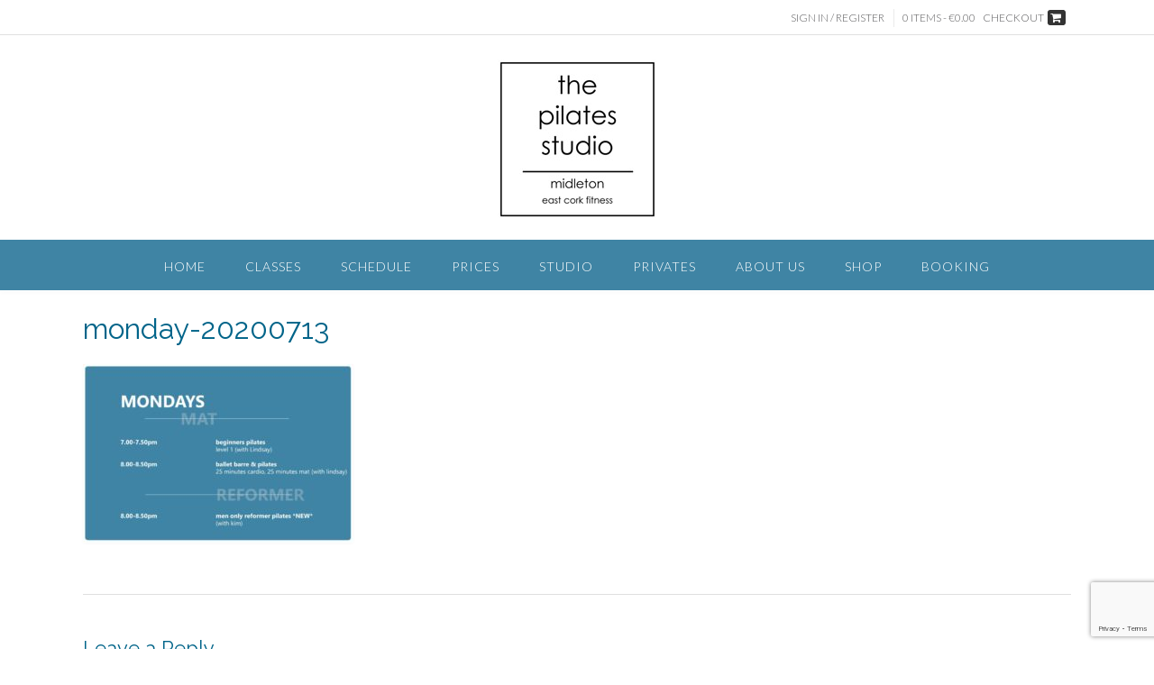

--- FILE ---
content_type: text/html; charset=utf-8
request_url: https://www.google.com/recaptcha/api2/anchor?ar=1&k=6LfnOwUqAAAAAIjSuvTlrqf-jh8qrdckKTA_arxi&co=aHR0cHM6Ly90aGVwaWxhdGVzc3R1ZGlvbWlkbGV0b24uY29tOjQ0Mw..&hl=en&v=9TiwnJFHeuIw_s0wSd3fiKfN&size=invisible&anchor-ms=20000&execute-ms=30000&cb=fekrm0t64syt
body_size: 48250
content:
<!DOCTYPE HTML><html dir="ltr" lang="en"><head><meta http-equiv="Content-Type" content="text/html; charset=UTF-8">
<meta http-equiv="X-UA-Compatible" content="IE=edge">
<title>reCAPTCHA</title>
<style type="text/css">
/* cyrillic-ext */
@font-face {
  font-family: 'Roboto';
  font-style: normal;
  font-weight: 400;
  font-stretch: 100%;
  src: url(//fonts.gstatic.com/s/roboto/v48/KFO7CnqEu92Fr1ME7kSn66aGLdTylUAMa3GUBHMdazTgWw.woff2) format('woff2');
  unicode-range: U+0460-052F, U+1C80-1C8A, U+20B4, U+2DE0-2DFF, U+A640-A69F, U+FE2E-FE2F;
}
/* cyrillic */
@font-face {
  font-family: 'Roboto';
  font-style: normal;
  font-weight: 400;
  font-stretch: 100%;
  src: url(//fonts.gstatic.com/s/roboto/v48/KFO7CnqEu92Fr1ME7kSn66aGLdTylUAMa3iUBHMdazTgWw.woff2) format('woff2');
  unicode-range: U+0301, U+0400-045F, U+0490-0491, U+04B0-04B1, U+2116;
}
/* greek-ext */
@font-face {
  font-family: 'Roboto';
  font-style: normal;
  font-weight: 400;
  font-stretch: 100%;
  src: url(//fonts.gstatic.com/s/roboto/v48/KFO7CnqEu92Fr1ME7kSn66aGLdTylUAMa3CUBHMdazTgWw.woff2) format('woff2');
  unicode-range: U+1F00-1FFF;
}
/* greek */
@font-face {
  font-family: 'Roboto';
  font-style: normal;
  font-weight: 400;
  font-stretch: 100%;
  src: url(//fonts.gstatic.com/s/roboto/v48/KFO7CnqEu92Fr1ME7kSn66aGLdTylUAMa3-UBHMdazTgWw.woff2) format('woff2');
  unicode-range: U+0370-0377, U+037A-037F, U+0384-038A, U+038C, U+038E-03A1, U+03A3-03FF;
}
/* math */
@font-face {
  font-family: 'Roboto';
  font-style: normal;
  font-weight: 400;
  font-stretch: 100%;
  src: url(//fonts.gstatic.com/s/roboto/v48/KFO7CnqEu92Fr1ME7kSn66aGLdTylUAMawCUBHMdazTgWw.woff2) format('woff2');
  unicode-range: U+0302-0303, U+0305, U+0307-0308, U+0310, U+0312, U+0315, U+031A, U+0326-0327, U+032C, U+032F-0330, U+0332-0333, U+0338, U+033A, U+0346, U+034D, U+0391-03A1, U+03A3-03A9, U+03B1-03C9, U+03D1, U+03D5-03D6, U+03F0-03F1, U+03F4-03F5, U+2016-2017, U+2034-2038, U+203C, U+2040, U+2043, U+2047, U+2050, U+2057, U+205F, U+2070-2071, U+2074-208E, U+2090-209C, U+20D0-20DC, U+20E1, U+20E5-20EF, U+2100-2112, U+2114-2115, U+2117-2121, U+2123-214F, U+2190, U+2192, U+2194-21AE, U+21B0-21E5, U+21F1-21F2, U+21F4-2211, U+2213-2214, U+2216-22FF, U+2308-230B, U+2310, U+2319, U+231C-2321, U+2336-237A, U+237C, U+2395, U+239B-23B7, U+23D0, U+23DC-23E1, U+2474-2475, U+25AF, U+25B3, U+25B7, U+25BD, U+25C1, U+25CA, U+25CC, U+25FB, U+266D-266F, U+27C0-27FF, U+2900-2AFF, U+2B0E-2B11, U+2B30-2B4C, U+2BFE, U+3030, U+FF5B, U+FF5D, U+1D400-1D7FF, U+1EE00-1EEFF;
}
/* symbols */
@font-face {
  font-family: 'Roboto';
  font-style: normal;
  font-weight: 400;
  font-stretch: 100%;
  src: url(//fonts.gstatic.com/s/roboto/v48/KFO7CnqEu92Fr1ME7kSn66aGLdTylUAMaxKUBHMdazTgWw.woff2) format('woff2');
  unicode-range: U+0001-000C, U+000E-001F, U+007F-009F, U+20DD-20E0, U+20E2-20E4, U+2150-218F, U+2190, U+2192, U+2194-2199, U+21AF, U+21E6-21F0, U+21F3, U+2218-2219, U+2299, U+22C4-22C6, U+2300-243F, U+2440-244A, U+2460-24FF, U+25A0-27BF, U+2800-28FF, U+2921-2922, U+2981, U+29BF, U+29EB, U+2B00-2BFF, U+4DC0-4DFF, U+FFF9-FFFB, U+10140-1018E, U+10190-1019C, U+101A0, U+101D0-101FD, U+102E0-102FB, U+10E60-10E7E, U+1D2C0-1D2D3, U+1D2E0-1D37F, U+1F000-1F0FF, U+1F100-1F1AD, U+1F1E6-1F1FF, U+1F30D-1F30F, U+1F315, U+1F31C, U+1F31E, U+1F320-1F32C, U+1F336, U+1F378, U+1F37D, U+1F382, U+1F393-1F39F, U+1F3A7-1F3A8, U+1F3AC-1F3AF, U+1F3C2, U+1F3C4-1F3C6, U+1F3CA-1F3CE, U+1F3D4-1F3E0, U+1F3ED, U+1F3F1-1F3F3, U+1F3F5-1F3F7, U+1F408, U+1F415, U+1F41F, U+1F426, U+1F43F, U+1F441-1F442, U+1F444, U+1F446-1F449, U+1F44C-1F44E, U+1F453, U+1F46A, U+1F47D, U+1F4A3, U+1F4B0, U+1F4B3, U+1F4B9, U+1F4BB, U+1F4BF, U+1F4C8-1F4CB, U+1F4D6, U+1F4DA, U+1F4DF, U+1F4E3-1F4E6, U+1F4EA-1F4ED, U+1F4F7, U+1F4F9-1F4FB, U+1F4FD-1F4FE, U+1F503, U+1F507-1F50B, U+1F50D, U+1F512-1F513, U+1F53E-1F54A, U+1F54F-1F5FA, U+1F610, U+1F650-1F67F, U+1F687, U+1F68D, U+1F691, U+1F694, U+1F698, U+1F6AD, U+1F6B2, U+1F6B9-1F6BA, U+1F6BC, U+1F6C6-1F6CF, U+1F6D3-1F6D7, U+1F6E0-1F6EA, U+1F6F0-1F6F3, U+1F6F7-1F6FC, U+1F700-1F7FF, U+1F800-1F80B, U+1F810-1F847, U+1F850-1F859, U+1F860-1F887, U+1F890-1F8AD, U+1F8B0-1F8BB, U+1F8C0-1F8C1, U+1F900-1F90B, U+1F93B, U+1F946, U+1F984, U+1F996, U+1F9E9, U+1FA00-1FA6F, U+1FA70-1FA7C, U+1FA80-1FA89, U+1FA8F-1FAC6, U+1FACE-1FADC, U+1FADF-1FAE9, U+1FAF0-1FAF8, U+1FB00-1FBFF;
}
/* vietnamese */
@font-face {
  font-family: 'Roboto';
  font-style: normal;
  font-weight: 400;
  font-stretch: 100%;
  src: url(//fonts.gstatic.com/s/roboto/v48/KFO7CnqEu92Fr1ME7kSn66aGLdTylUAMa3OUBHMdazTgWw.woff2) format('woff2');
  unicode-range: U+0102-0103, U+0110-0111, U+0128-0129, U+0168-0169, U+01A0-01A1, U+01AF-01B0, U+0300-0301, U+0303-0304, U+0308-0309, U+0323, U+0329, U+1EA0-1EF9, U+20AB;
}
/* latin-ext */
@font-face {
  font-family: 'Roboto';
  font-style: normal;
  font-weight: 400;
  font-stretch: 100%;
  src: url(//fonts.gstatic.com/s/roboto/v48/KFO7CnqEu92Fr1ME7kSn66aGLdTylUAMa3KUBHMdazTgWw.woff2) format('woff2');
  unicode-range: U+0100-02BA, U+02BD-02C5, U+02C7-02CC, U+02CE-02D7, U+02DD-02FF, U+0304, U+0308, U+0329, U+1D00-1DBF, U+1E00-1E9F, U+1EF2-1EFF, U+2020, U+20A0-20AB, U+20AD-20C0, U+2113, U+2C60-2C7F, U+A720-A7FF;
}
/* latin */
@font-face {
  font-family: 'Roboto';
  font-style: normal;
  font-weight: 400;
  font-stretch: 100%;
  src: url(//fonts.gstatic.com/s/roboto/v48/KFO7CnqEu92Fr1ME7kSn66aGLdTylUAMa3yUBHMdazQ.woff2) format('woff2');
  unicode-range: U+0000-00FF, U+0131, U+0152-0153, U+02BB-02BC, U+02C6, U+02DA, U+02DC, U+0304, U+0308, U+0329, U+2000-206F, U+20AC, U+2122, U+2191, U+2193, U+2212, U+2215, U+FEFF, U+FFFD;
}
/* cyrillic-ext */
@font-face {
  font-family: 'Roboto';
  font-style: normal;
  font-weight: 500;
  font-stretch: 100%;
  src: url(//fonts.gstatic.com/s/roboto/v48/KFO7CnqEu92Fr1ME7kSn66aGLdTylUAMa3GUBHMdazTgWw.woff2) format('woff2');
  unicode-range: U+0460-052F, U+1C80-1C8A, U+20B4, U+2DE0-2DFF, U+A640-A69F, U+FE2E-FE2F;
}
/* cyrillic */
@font-face {
  font-family: 'Roboto';
  font-style: normal;
  font-weight: 500;
  font-stretch: 100%;
  src: url(//fonts.gstatic.com/s/roboto/v48/KFO7CnqEu92Fr1ME7kSn66aGLdTylUAMa3iUBHMdazTgWw.woff2) format('woff2');
  unicode-range: U+0301, U+0400-045F, U+0490-0491, U+04B0-04B1, U+2116;
}
/* greek-ext */
@font-face {
  font-family: 'Roboto';
  font-style: normal;
  font-weight: 500;
  font-stretch: 100%;
  src: url(//fonts.gstatic.com/s/roboto/v48/KFO7CnqEu92Fr1ME7kSn66aGLdTylUAMa3CUBHMdazTgWw.woff2) format('woff2');
  unicode-range: U+1F00-1FFF;
}
/* greek */
@font-face {
  font-family: 'Roboto';
  font-style: normal;
  font-weight: 500;
  font-stretch: 100%;
  src: url(//fonts.gstatic.com/s/roboto/v48/KFO7CnqEu92Fr1ME7kSn66aGLdTylUAMa3-UBHMdazTgWw.woff2) format('woff2');
  unicode-range: U+0370-0377, U+037A-037F, U+0384-038A, U+038C, U+038E-03A1, U+03A3-03FF;
}
/* math */
@font-face {
  font-family: 'Roboto';
  font-style: normal;
  font-weight: 500;
  font-stretch: 100%;
  src: url(//fonts.gstatic.com/s/roboto/v48/KFO7CnqEu92Fr1ME7kSn66aGLdTylUAMawCUBHMdazTgWw.woff2) format('woff2');
  unicode-range: U+0302-0303, U+0305, U+0307-0308, U+0310, U+0312, U+0315, U+031A, U+0326-0327, U+032C, U+032F-0330, U+0332-0333, U+0338, U+033A, U+0346, U+034D, U+0391-03A1, U+03A3-03A9, U+03B1-03C9, U+03D1, U+03D5-03D6, U+03F0-03F1, U+03F4-03F5, U+2016-2017, U+2034-2038, U+203C, U+2040, U+2043, U+2047, U+2050, U+2057, U+205F, U+2070-2071, U+2074-208E, U+2090-209C, U+20D0-20DC, U+20E1, U+20E5-20EF, U+2100-2112, U+2114-2115, U+2117-2121, U+2123-214F, U+2190, U+2192, U+2194-21AE, U+21B0-21E5, U+21F1-21F2, U+21F4-2211, U+2213-2214, U+2216-22FF, U+2308-230B, U+2310, U+2319, U+231C-2321, U+2336-237A, U+237C, U+2395, U+239B-23B7, U+23D0, U+23DC-23E1, U+2474-2475, U+25AF, U+25B3, U+25B7, U+25BD, U+25C1, U+25CA, U+25CC, U+25FB, U+266D-266F, U+27C0-27FF, U+2900-2AFF, U+2B0E-2B11, U+2B30-2B4C, U+2BFE, U+3030, U+FF5B, U+FF5D, U+1D400-1D7FF, U+1EE00-1EEFF;
}
/* symbols */
@font-face {
  font-family: 'Roboto';
  font-style: normal;
  font-weight: 500;
  font-stretch: 100%;
  src: url(//fonts.gstatic.com/s/roboto/v48/KFO7CnqEu92Fr1ME7kSn66aGLdTylUAMaxKUBHMdazTgWw.woff2) format('woff2');
  unicode-range: U+0001-000C, U+000E-001F, U+007F-009F, U+20DD-20E0, U+20E2-20E4, U+2150-218F, U+2190, U+2192, U+2194-2199, U+21AF, U+21E6-21F0, U+21F3, U+2218-2219, U+2299, U+22C4-22C6, U+2300-243F, U+2440-244A, U+2460-24FF, U+25A0-27BF, U+2800-28FF, U+2921-2922, U+2981, U+29BF, U+29EB, U+2B00-2BFF, U+4DC0-4DFF, U+FFF9-FFFB, U+10140-1018E, U+10190-1019C, U+101A0, U+101D0-101FD, U+102E0-102FB, U+10E60-10E7E, U+1D2C0-1D2D3, U+1D2E0-1D37F, U+1F000-1F0FF, U+1F100-1F1AD, U+1F1E6-1F1FF, U+1F30D-1F30F, U+1F315, U+1F31C, U+1F31E, U+1F320-1F32C, U+1F336, U+1F378, U+1F37D, U+1F382, U+1F393-1F39F, U+1F3A7-1F3A8, U+1F3AC-1F3AF, U+1F3C2, U+1F3C4-1F3C6, U+1F3CA-1F3CE, U+1F3D4-1F3E0, U+1F3ED, U+1F3F1-1F3F3, U+1F3F5-1F3F7, U+1F408, U+1F415, U+1F41F, U+1F426, U+1F43F, U+1F441-1F442, U+1F444, U+1F446-1F449, U+1F44C-1F44E, U+1F453, U+1F46A, U+1F47D, U+1F4A3, U+1F4B0, U+1F4B3, U+1F4B9, U+1F4BB, U+1F4BF, U+1F4C8-1F4CB, U+1F4D6, U+1F4DA, U+1F4DF, U+1F4E3-1F4E6, U+1F4EA-1F4ED, U+1F4F7, U+1F4F9-1F4FB, U+1F4FD-1F4FE, U+1F503, U+1F507-1F50B, U+1F50D, U+1F512-1F513, U+1F53E-1F54A, U+1F54F-1F5FA, U+1F610, U+1F650-1F67F, U+1F687, U+1F68D, U+1F691, U+1F694, U+1F698, U+1F6AD, U+1F6B2, U+1F6B9-1F6BA, U+1F6BC, U+1F6C6-1F6CF, U+1F6D3-1F6D7, U+1F6E0-1F6EA, U+1F6F0-1F6F3, U+1F6F7-1F6FC, U+1F700-1F7FF, U+1F800-1F80B, U+1F810-1F847, U+1F850-1F859, U+1F860-1F887, U+1F890-1F8AD, U+1F8B0-1F8BB, U+1F8C0-1F8C1, U+1F900-1F90B, U+1F93B, U+1F946, U+1F984, U+1F996, U+1F9E9, U+1FA00-1FA6F, U+1FA70-1FA7C, U+1FA80-1FA89, U+1FA8F-1FAC6, U+1FACE-1FADC, U+1FADF-1FAE9, U+1FAF0-1FAF8, U+1FB00-1FBFF;
}
/* vietnamese */
@font-face {
  font-family: 'Roboto';
  font-style: normal;
  font-weight: 500;
  font-stretch: 100%;
  src: url(//fonts.gstatic.com/s/roboto/v48/KFO7CnqEu92Fr1ME7kSn66aGLdTylUAMa3OUBHMdazTgWw.woff2) format('woff2');
  unicode-range: U+0102-0103, U+0110-0111, U+0128-0129, U+0168-0169, U+01A0-01A1, U+01AF-01B0, U+0300-0301, U+0303-0304, U+0308-0309, U+0323, U+0329, U+1EA0-1EF9, U+20AB;
}
/* latin-ext */
@font-face {
  font-family: 'Roboto';
  font-style: normal;
  font-weight: 500;
  font-stretch: 100%;
  src: url(//fonts.gstatic.com/s/roboto/v48/KFO7CnqEu92Fr1ME7kSn66aGLdTylUAMa3KUBHMdazTgWw.woff2) format('woff2');
  unicode-range: U+0100-02BA, U+02BD-02C5, U+02C7-02CC, U+02CE-02D7, U+02DD-02FF, U+0304, U+0308, U+0329, U+1D00-1DBF, U+1E00-1E9F, U+1EF2-1EFF, U+2020, U+20A0-20AB, U+20AD-20C0, U+2113, U+2C60-2C7F, U+A720-A7FF;
}
/* latin */
@font-face {
  font-family: 'Roboto';
  font-style: normal;
  font-weight: 500;
  font-stretch: 100%;
  src: url(//fonts.gstatic.com/s/roboto/v48/KFO7CnqEu92Fr1ME7kSn66aGLdTylUAMa3yUBHMdazQ.woff2) format('woff2');
  unicode-range: U+0000-00FF, U+0131, U+0152-0153, U+02BB-02BC, U+02C6, U+02DA, U+02DC, U+0304, U+0308, U+0329, U+2000-206F, U+20AC, U+2122, U+2191, U+2193, U+2212, U+2215, U+FEFF, U+FFFD;
}
/* cyrillic-ext */
@font-face {
  font-family: 'Roboto';
  font-style: normal;
  font-weight: 900;
  font-stretch: 100%;
  src: url(//fonts.gstatic.com/s/roboto/v48/KFO7CnqEu92Fr1ME7kSn66aGLdTylUAMa3GUBHMdazTgWw.woff2) format('woff2');
  unicode-range: U+0460-052F, U+1C80-1C8A, U+20B4, U+2DE0-2DFF, U+A640-A69F, U+FE2E-FE2F;
}
/* cyrillic */
@font-face {
  font-family: 'Roboto';
  font-style: normal;
  font-weight: 900;
  font-stretch: 100%;
  src: url(//fonts.gstatic.com/s/roboto/v48/KFO7CnqEu92Fr1ME7kSn66aGLdTylUAMa3iUBHMdazTgWw.woff2) format('woff2');
  unicode-range: U+0301, U+0400-045F, U+0490-0491, U+04B0-04B1, U+2116;
}
/* greek-ext */
@font-face {
  font-family: 'Roboto';
  font-style: normal;
  font-weight: 900;
  font-stretch: 100%;
  src: url(//fonts.gstatic.com/s/roboto/v48/KFO7CnqEu92Fr1ME7kSn66aGLdTylUAMa3CUBHMdazTgWw.woff2) format('woff2');
  unicode-range: U+1F00-1FFF;
}
/* greek */
@font-face {
  font-family: 'Roboto';
  font-style: normal;
  font-weight: 900;
  font-stretch: 100%;
  src: url(//fonts.gstatic.com/s/roboto/v48/KFO7CnqEu92Fr1ME7kSn66aGLdTylUAMa3-UBHMdazTgWw.woff2) format('woff2');
  unicode-range: U+0370-0377, U+037A-037F, U+0384-038A, U+038C, U+038E-03A1, U+03A3-03FF;
}
/* math */
@font-face {
  font-family: 'Roboto';
  font-style: normal;
  font-weight: 900;
  font-stretch: 100%;
  src: url(//fonts.gstatic.com/s/roboto/v48/KFO7CnqEu92Fr1ME7kSn66aGLdTylUAMawCUBHMdazTgWw.woff2) format('woff2');
  unicode-range: U+0302-0303, U+0305, U+0307-0308, U+0310, U+0312, U+0315, U+031A, U+0326-0327, U+032C, U+032F-0330, U+0332-0333, U+0338, U+033A, U+0346, U+034D, U+0391-03A1, U+03A3-03A9, U+03B1-03C9, U+03D1, U+03D5-03D6, U+03F0-03F1, U+03F4-03F5, U+2016-2017, U+2034-2038, U+203C, U+2040, U+2043, U+2047, U+2050, U+2057, U+205F, U+2070-2071, U+2074-208E, U+2090-209C, U+20D0-20DC, U+20E1, U+20E5-20EF, U+2100-2112, U+2114-2115, U+2117-2121, U+2123-214F, U+2190, U+2192, U+2194-21AE, U+21B0-21E5, U+21F1-21F2, U+21F4-2211, U+2213-2214, U+2216-22FF, U+2308-230B, U+2310, U+2319, U+231C-2321, U+2336-237A, U+237C, U+2395, U+239B-23B7, U+23D0, U+23DC-23E1, U+2474-2475, U+25AF, U+25B3, U+25B7, U+25BD, U+25C1, U+25CA, U+25CC, U+25FB, U+266D-266F, U+27C0-27FF, U+2900-2AFF, U+2B0E-2B11, U+2B30-2B4C, U+2BFE, U+3030, U+FF5B, U+FF5D, U+1D400-1D7FF, U+1EE00-1EEFF;
}
/* symbols */
@font-face {
  font-family: 'Roboto';
  font-style: normal;
  font-weight: 900;
  font-stretch: 100%;
  src: url(//fonts.gstatic.com/s/roboto/v48/KFO7CnqEu92Fr1ME7kSn66aGLdTylUAMaxKUBHMdazTgWw.woff2) format('woff2');
  unicode-range: U+0001-000C, U+000E-001F, U+007F-009F, U+20DD-20E0, U+20E2-20E4, U+2150-218F, U+2190, U+2192, U+2194-2199, U+21AF, U+21E6-21F0, U+21F3, U+2218-2219, U+2299, U+22C4-22C6, U+2300-243F, U+2440-244A, U+2460-24FF, U+25A0-27BF, U+2800-28FF, U+2921-2922, U+2981, U+29BF, U+29EB, U+2B00-2BFF, U+4DC0-4DFF, U+FFF9-FFFB, U+10140-1018E, U+10190-1019C, U+101A0, U+101D0-101FD, U+102E0-102FB, U+10E60-10E7E, U+1D2C0-1D2D3, U+1D2E0-1D37F, U+1F000-1F0FF, U+1F100-1F1AD, U+1F1E6-1F1FF, U+1F30D-1F30F, U+1F315, U+1F31C, U+1F31E, U+1F320-1F32C, U+1F336, U+1F378, U+1F37D, U+1F382, U+1F393-1F39F, U+1F3A7-1F3A8, U+1F3AC-1F3AF, U+1F3C2, U+1F3C4-1F3C6, U+1F3CA-1F3CE, U+1F3D4-1F3E0, U+1F3ED, U+1F3F1-1F3F3, U+1F3F5-1F3F7, U+1F408, U+1F415, U+1F41F, U+1F426, U+1F43F, U+1F441-1F442, U+1F444, U+1F446-1F449, U+1F44C-1F44E, U+1F453, U+1F46A, U+1F47D, U+1F4A3, U+1F4B0, U+1F4B3, U+1F4B9, U+1F4BB, U+1F4BF, U+1F4C8-1F4CB, U+1F4D6, U+1F4DA, U+1F4DF, U+1F4E3-1F4E6, U+1F4EA-1F4ED, U+1F4F7, U+1F4F9-1F4FB, U+1F4FD-1F4FE, U+1F503, U+1F507-1F50B, U+1F50D, U+1F512-1F513, U+1F53E-1F54A, U+1F54F-1F5FA, U+1F610, U+1F650-1F67F, U+1F687, U+1F68D, U+1F691, U+1F694, U+1F698, U+1F6AD, U+1F6B2, U+1F6B9-1F6BA, U+1F6BC, U+1F6C6-1F6CF, U+1F6D3-1F6D7, U+1F6E0-1F6EA, U+1F6F0-1F6F3, U+1F6F7-1F6FC, U+1F700-1F7FF, U+1F800-1F80B, U+1F810-1F847, U+1F850-1F859, U+1F860-1F887, U+1F890-1F8AD, U+1F8B0-1F8BB, U+1F8C0-1F8C1, U+1F900-1F90B, U+1F93B, U+1F946, U+1F984, U+1F996, U+1F9E9, U+1FA00-1FA6F, U+1FA70-1FA7C, U+1FA80-1FA89, U+1FA8F-1FAC6, U+1FACE-1FADC, U+1FADF-1FAE9, U+1FAF0-1FAF8, U+1FB00-1FBFF;
}
/* vietnamese */
@font-face {
  font-family: 'Roboto';
  font-style: normal;
  font-weight: 900;
  font-stretch: 100%;
  src: url(//fonts.gstatic.com/s/roboto/v48/KFO7CnqEu92Fr1ME7kSn66aGLdTylUAMa3OUBHMdazTgWw.woff2) format('woff2');
  unicode-range: U+0102-0103, U+0110-0111, U+0128-0129, U+0168-0169, U+01A0-01A1, U+01AF-01B0, U+0300-0301, U+0303-0304, U+0308-0309, U+0323, U+0329, U+1EA0-1EF9, U+20AB;
}
/* latin-ext */
@font-face {
  font-family: 'Roboto';
  font-style: normal;
  font-weight: 900;
  font-stretch: 100%;
  src: url(//fonts.gstatic.com/s/roboto/v48/KFO7CnqEu92Fr1ME7kSn66aGLdTylUAMa3KUBHMdazTgWw.woff2) format('woff2');
  unicode-range: U+0100-02BA, U+02BD-02C5, U+02C7-02CC, U+02CE-02D7, U+02DD-02FF, U+0304, U+0308, U+0329, U+1D00-1DBF, U+1E00-1E9F, U+1EF2-1EFF, U+2020, U+20A0-20AB, U+20AD-20C0, U+2113, U+2C60-2C7F, U+A720-A7FF;
}
/* latin */
@font-face {
  font-family: 'Roboto';
  font-style: normal;
  font-weight: 900;
  font-stretch: 100%;
  src: url(//fonts.gstatic.com/s/roboto/v48/KFO7CnqEu92Fr1ME7kSn66aGLdTylUAMa3yUBHMdazQ.woff2) format('woff2');
  unicode-range: U+0000-00FF, U+0131, U+0152-0153, U+02BB-02BC, U+02C6, U+02DA, U+02DC, U+0304, U+0308, U+0329, U+2000-206F, U+20AC, U+2122, U+2191, U+2193, U+2212, U+2215, U+FEFF, U+FFFD;
}

</style>
<link rel="stylesheet" type="text/css" href="https://www.gstatic.com/recaptcha/releases/9TiwnJFHeuIw_s0wSd3fiKfN/styles__ltr.css">
<script nonce="7USXyIMp_xtCZQ_ffe_jkQ" type="text/javascript">window['__recaptcha_api'] = 'https://www.google.com/recaptcha/api2/';</script>
<script type="text/javascript" src="https://www.gstatic.com/recaptcha/releases/9TiwnJFHeuIw_s0wSd3fiKfN/recaptcha__en.js" nonce="7USXyIMp_xtCZQ_ffe_jkQ">
      
    </script></head>
<body><div id="rc-anchor-alert" class="rc-anchor-alert"></div>
<input type="hidden" id="recaptcha-token" value="[base64]">
<script type="text/javascript" nonce="7USXyIMp_xtCZQ_ffe_jkQ">
      recaptcha.anchor.Main.init("[\x22ainput\x22,[\x22bgdata\x22,\x22\x22,\[base64]/[base64]/UltIKytdPWE6KGE8MjA0OD9SW0grK109YT4+NnwxOTI6KChhJjY0NTEyKT09NTUyOTYmJnErMTxoLmxlbmd0aCYmKGguY2hhckNvZGVBdChxKzEpJjY0NTEyKT09NTYzMjA/[base64]/MjU1OlI/[base64]/[base64]/[base64]/[base64]/[base64]/[base64]/[base64]/[base64]/[base64]/[base64]\x22,\[base64]\x22,\x22RUhcPcKWbGPDssKiacOaacKDw4cyw6J+YBwnRMO7wpLDmykVOMKKw7HCh8OcwqvDtxsswrvCo3JTwq4/[base64]/DsMOXWcK/flF1eE0nw6BPU8KNwpfDtmVTCcKzwoAjw7syDXzCtF1fe2krADvClXtXajLDsTDDk3pSw5/DnWRvw4jCv8KlaWVFwoLCiMKow5Fww5N9w7RGasOnwqzCjwbDmlfCqFVdw6TDqkrDl8Ktwr8+wrk/[base64]/CmzLCmRdmAMK2I0V2HxguwppnUcOMw6cUS8K/Yxk4amLDsAbClMKyJxfCrAQ8B8KrJWTDgcOdJVXDgcOJQcONKhguw5fDoMOidQnCgMOqf3nDvVs1wqZLwrpjwr0Uwp4jwrEPe3zDt2PDuMODPw0IMDjCgMKowrkQNUPCvcOuUB3CuRfDi8KOI8KHCcK0CMO9w5NUwqvDn0zCkhzDhRg/w7rCiMKqTQxdw6duasOxYMOSw7JWH8OyN2JhXmNkwokwGwrCpzTCsMOYZFPDq8Oywp7DmMKKFAcWwqjCn8Ouw43CuVHCnBsAbRpzLsKILcOnIcOfVsKswpQ/wojCj8O9DsKoZA3DnzUdwr4NQsKqwozDm8KDwpEgwrhLAH7ClX7CnCrDq2nCgQ9owqoXDQYlLnVGw4ALVsK1woDDtE3Ch8O0EGrDpgLCuQPCvlBIYnkQXzkUw75iA8KZTcO7w45TdG/[base64]/Dkz3Cnw3CvcOvw7nCuiMsWsKDwqjDgFZoHQfDgXggwpAiMMKkd3dqQinDgmlFw6htwrLDsFjChENSw5pqGF/ChErCkMO+wptwUFTDkcKywqXCvsOJwpQLc8OsIi7DoMOmLzZRw4s7azVHacOkKMKpNWnDpAQgRzfCrGNiw7N9E1/DssOlAsODwrfDpkbCrsOqw7LCssK7BkUDwojCqsKYwpJ/[base64]/CghxSA8OXacK9eMOJCwIUBGJswpgrworDigMtAsOKwq7DocKgwoY+dcOTc8Knw4wOw50eFMKYwq7DrS/DvTbCjcOhaQPDqMKfAsKewo3Cp2IGMyXDsCLCnsOCw5Y4GsOfN8KowpNyw5tdSQ7Cr8O0e8KucTFUwqDCvUkAw4MnDj3DnU8jwrt/w6gnw7MQESPCqDHDtsOQw6TCicKbwr7Cj0fCgMONwqNDw5Vsw7Are8KPVsOPe8KcUyPCksKTw4PDjw/CrcO7woU1w5bClXPDgMKJwqjDmMO2wr/Ct8OqfMKRLMOyWUoGwo0kw6JYM1fCs3bCjknCscOHw7EgWsOcfEw2wqM2L8OHOg4sw7vCq8Krw4/CpcK4w5wnQsOhwpLDrwjDosOAdsOSHQ/CrMO+fzLCgcKSw4dxwrfCrMO9wrcjFgLCvcKoQBs2w7bCriBpw6zDqDNfWloiw6Zzwrxme8OSPVvCv3PDusO/[base64]/[base64]/DmnHCgsO0DCFzaTs6wrzDu2Yuw7XCo8OZw79MwpzDpcOjXls7w65ywpVAe8KTCl7CiE7DuMKBOUluIRHDl8KHIn/[base64]/wr8zw75qc8K7wpNMZMKMwrLClAjDsFvCkAYrw4JCwqjDjyzDksKBf8OcwpLChcKrw4RIEyDDolNEwoFZw4xHwogxwrloL8KERALChcOcw4HCtMK/RntrwrZSRTNbw4vDo1jCh3s7H8OaCl3Dr2bDjsKVwpjDgQkPw6vCl8KKw7QhP8K+wqfDoj/DglHDoAUxwrHDr0/Dl2pOIcO0DcKTwrPDnibDnR7DnsOcwpEPw4EMIcOow6JFw7MzaMK8wp4iNsO/SmZrJMOoIcK1Dl9Cw5oZwpjCksOvwrp9wpXCpTLDjjZud1bCqTjDhsK0w4F8woXDjh7ChTIgwr/Cq8Kcw6LClSMOwpDDilbCiMKbbMKYw7LCh8K1wobDhmoSwqZdwp/ChsKoH8KKwpbClTouKQpxRMKZwolXBAM/[base64]/S2IpwpjCsVp+CsOAw7jCm8Obw6PDvsKKw5MIwoI8wpgMw752w5XCp1JtwoJvPiTCvsOaasOawrxpw7fDrBRWw79Dw6fDgR7DnTTCn8KPwrNhOMO5GsOBAi/[base64]/w5HDocOFEcOewpPDj1XCi8KqRnnCo0lFw5pxwopIwp5wWMOkPnQafjgzw5gjeG/Cr8KPWsO7wrXDmsKzwqhVGiXDkkbDu3pFfwrDpcOHN8K0w7cXUMKqb8K8S8KAwoQWaykfdkHDlcK8wqwfwpPCpMK4w5gBwqokw4RrWMKfw6glfcKTw6g/C0HDqx0KDG/CtkfCqCQ9wrXCsTTDkcKYw77CgD0cb8OwVGE5fsO+c8OIwqLDoMO4w4YCw47CtcOPVmHDkGt1wofDuEZ5fMKgwpJUwqDCrR/DmQd+SGRkw7PCmMORw7FQwpUcw7HDucKwJAjDrcKBwro/wrBzFsOFXRfCuMOmwrLCnMO5wr/DvUALw6PDnjEjwqIxeDDCoMOXBwVudXEwG8OGasOyQ2xQKsOtw7zDgzYtwr1iGRTCkmJYwr3CpFrDlcObD0d6wq7Culxuwr7Cgid1YF/[base64]/CmMKlwoIvZMKIw4zCki7DiMO5KhzDqMO7wqAgHhN0CsKWEWZMw78MRsOSwoDCpMKeBcKjw7TDiMKKw6fCpikzwrlPwqApw7/CiMOCf2nCnGPChcKnUT4QwrdEwodmE8KbWgBmwoDCqsObw64fLQM4Y8KBbcKbVcKhTxEuw7xuw4F8ZsKAcMOdJsKQT8Oew7kow4fCtMK1wqDCs1geYcO0w7pQwqjDk8Khw6xjwrh2KVd/FMOxw7UJw6ouSzDDlFXDrMO3Fh/DiMKMwpLCuCfDmXVrIy8mHBfCoVXCnMOyYj0Sw67DssK/[base64]/bsOVfMKebsKTw63Cq8Ocwog9wroDT2DDmcOZKQ4lw6HDjcKUf3cje8KvUy7CnXtVwrMubsKCw7ANwrgzCyBuESgvw6oTc8Kyw43DsC0/LifCuMKGc1vCpMOIw7tTfzpoG1zDo0zCrcKdw5/[base64]/wqt8wrjCmFXCly3DpcK7Bw7CsirDlsOsamrDg8Ohw7vCgnpAZMOcYArDhMKqf8ORd8KUw6xDwoZ0wpzDjMOiwpzCq8OJwp8IwrHDisOEwovDrDTCpntIXy9uZmlBw5J1esO8wqFXw7/[base64]/DlsKZCcOIwrfCqGR1wq0UWRvDoMOiQsOCEsK3acKnw7XDhXdrw57Du8KHwoocwpLDuEjDqcK2McOBw6V3wq/CqQHCs394RT3Ct8KPw5VuT17CuHjClcKadF/DhHoYJwDCriDDmsKRw6U5XmwfDsOvwpjCmG9fwrTChcO8w6gSwoB0w5IowpYXHMK8wpjCkcOyw4YvLypjZ8KSeFbChsK7D8KAw4Axw48Lw6hRQ18BwrjCqMORw4/DhHwVw7F7wrd1w58uwrvCr0DDsyLDi8KkdFfCnMOQdl/CicKICDbDssOibyJHf2I5w6vDrwJBwq8FwrE1w5Afw7tiVwXCsmwxFcOmw4fCoMOIY8KyWgPDvFtsw74hwojCrMO8Rm1mw7/DmcKZFGrDg8Kpw6jCq2DDlMKNwpAAK8KIw6kafz7DnsKLwpjDiB3CnzfCl8OiXHnCj8O4cH7DvsKfw7o9w47DmxcFwqXCs2HCoyjDmcOOwqHClXATwrjDrcKkwqjDkG7CnsOzw7/DjsO9bsKRMyE+NsOjXGh1PkIhw6plw4bDmEDCrl7CiMOENhvDphLCtcOoI8KLwqnCk8Opw4ENwrDDpnjDrkhhVHs5w5rDjwLDrMOZw5PCrMKmU8Oww7U2AR5Qwr0EEmN0Az5bMcObIR/DmcKGaxAuwqU/w7TDs8KbdMKsTGDCmBBMw48JEk3Cs3sbX8OXwqvDrUzCtFs/eMO9aS8qwpHCkEAgw7tpVMK6wq3DnMOiOMOSwp/DhF7DpDNFw5l2w4/DkcOXw6M5L8K4w6XClcOWwpI2IMKwW8O3N33DpD7CssKAw5toSMOSF8Kcw4MSAMOaw73CiWkuw4bDsAfDrBoUOiFTw5QFOsKkwq/[base64]/CscKnVTHDlsKfwpLDpX0MBcOGWEI2EMO3EjLCosOuWMKzOcK0Fw/[base64]/DpQzDmisRwqDDn8Klw4MgwrHCvzQWJMOuKGIZwp1yEMK5cC7CgcKLYA/[base64]/[base64]/[base64]/[base64]/Cm1hPUQUgwp99w5rCtSLDpGrDtXlpwoXCmD7DhGBmwqsOw5nCshTDicKmw4RoCVQxNsKdw7fChsOHw6zCjMO6w4DCoyUHT8Onw4JUwpLDsMK4BVFnwq/Dp0U8NcK6w4LCiMOaCsOXwq8VBcKOFMKlRC1Hw4YoBMO8w4bDmxjCuMOCbGIRTw0bw6rClRtZwrXDlBFXW8KYwqZ+TsKXwp7DiVbDtcOuwqjDsHFWKTPDisK7NUTDrlVlKTXDpMOzwozDnMO3wqbDuwPCusOBdSzDuMKiw4lIw5XDlj1aw79RQsK8csK+w6/DuMOmdB58wrHDklUibDchQcKUwpwQa8Ohwq7DmmfDvz8vccOCE0TCpMO3wq7CtcOtwoXDthhpZ1pxc35dRcKjw7Z6Gl3CiMKeAMKcOzvCizXCoDrCj8OOw4nCnS/DqcKzw6TCtcOGMsOxIMKuFHzCqmwbTsK5w5LDpsKHwpvDjMK7wqEuwpNbw6XClsOiGcK7w4zCrXTCp8ObJE/[base64]/CkRUDwqNdw4/DjcKkw7MnBcKxwoDDl2LDmGLDkMK2aG1FVcOPw4bDjcK0H0Rzw6zCsMOJw4RlC8Ohw4/Dl0hIw67DtwkvwrvDsQ85wpV5EsK+wpQCw6B0SMONTkrCgAdsV8KbwqDCj8Ouw7rCtsONw6gkagLChcONwpXClyxWVMOAw6wkY8Kfw4dXYMOCw4TDhig7w5grwqDCiDoDU8OZwrXDscOWDcKUwpDDusKfdsO6wrzCsgN2eUAsUQDCpcOYw7VLbsOlSzNIw6jDlj/Dmk3DsX0aNMKfw7kzdsKKwqMLw7DDkMOfP0/DocKCXTjDpWfCosKcD8OMwpzDllI9woDDnMOrw4fDh8KewofCqGcgBcKnKnllw5DCicOkwr3DrcOyw5nDk8KZwrxwwpl8ZMOvw7LCgDZWfXIlwpIOccKHw4PDkMK/[base64]/DrlsHfsK1w7bClMKaw7dIWcK4J8KWw6TCtcK0MFLDjcOGwrwQwrJFw5DCkcOsbE7CqcK5CcOqw6nDh8K4wowxwpYKLxDDmMK+W1jCnT3Cs1QXVFs2W8O0w6zDu090Hm3DjcKeEcO8PMOHOSgQdBkqSgTCn0/ClcK2wo/[base64]/[base64]/[base64]/TcKWwpBlwokMIiMWwq1UHSZQwo1QwoQlchRswpzDgMOqwp1QwohGD0HDmsO4IQXDtsKiAMO6w4PDtRgMdcKgwohdwq8Zw48uwrMoLlPDvTnDiMK/LMOWwp8ydsKrw7PDksOUwpdzwoM1QCMNwqnDucOgWQtCShbClMOmw6QIw4EyX1smw7LCmsO5wrPDkELDosO2wpEsJsORR2dmAQhSw7XDhXzCqsObXMORwqgHw6l/w69lZ3HCn1xwIWlHeFvCgnXDv8OTwq4GwoLCo8OmesKlw5wBw6vDk2jDrwLDvyl3YnNlB8O2LGJkwprDr1JpbMOzw6x9R0HDsmBsw60Tw6xvAQ/DhQQBw57DoMKjwpotMcKOw7AEaw7DjCRAAU1Swr/Ds8KZSmQ5w5HDuMKrwr7CqsO7D8K4wrvDn8OIwo9Yw6zCg8OSw4w1wpjDqsO0w73DgwQZw6/CsQ/Di8K/[base64]/[base64]/aAHDosKxAsKSTMO9wpLDk0LDkSd/w5nDrwrCv8KlwqYHV8Obw5IRwowfwoTDg8Khw4TDtsKHBcOPMi4BBcOSGHkCb8KIw73DlgLCqMOWwrHDj8OOBiHCvRM2WMO4AQjCscOeE8O9aEbCvMOpe8OZMcKFwr/DhzMhw5w5wrnDssO5wp5dVRvDusOTw6MoCTwvw5h3McKwPlrDl8OGEX5Dw4LDvQ48GMKeX1PDvcO+w7PCuznChlTCksO1w4bCmmo/FsKvQ2bDjWLDtMKkwohwwqfCvsKFwoU3NizCngAHw70wFMO4N0dfQsOowr5MRsOgwprCosONPwDDpsKhw4XCm0LDi8KfworDvMK4wppowpFGT0psw5HCok9vb8Kiw4XCscKcQcO6w7rDpsKqwoVmQlJ4MsKWZ8KTwqURe8KUNsOTIMOOw6PDjF3CrnTDr8K/wo7CuMKlw75lRMO9wp/DiHwBAAfCuCU7w6IfwqAOwr3Cpn7CmsOYw4XDgnNUwpnCqcOxAwTClMONwo5FwrTCsGtXw5VuwpkGw5R3w7fDosOTXsOkwow6woVHN8KfLcO4ZgnCqXnDnsOwXMK7eMK7woIMw5ZjEcO5w5c/wpEDw7QmX8KYw7HCucKhXw44wqJNwoTCmcKDH8Orw4nDjsKGwoVDwonDssKUw5TDr8OaNgAwwrtRw5VdJBQYwr8fGsKJYcOTw4BWw4p3w7fCqMOWwoQTKsKVwrTChsKUMU/DrMKdVy1swoNdCG3CuMOcK8O9wobDlcKlw6rDqAk0w6PCnsKlwrQ7wrvCpDTCr8ObwovCnMK/wpYJBxnCtHIidMO4A8OtSMKTLsOWHcOew7Z7JCjDk8KtdMOcfCtUDsKfwrsew6LCucKTwoQ+w5HDqMOqw7LDlFZTTDtqQTJRCg3DmcOdwofCjsOyaA5rDR3DkcK5JGlLw4FZXFIYw7Q4SDd9BsK8w4vCiCcycMOnSMOaJ8Kaw49Hw4/DnxR2w6/CucO9fcKqRsK7L8OPw4oMWRzDh3rCpsKbR8ORJyPDtVY2CHJ7w5AAw6/DkMKRw4lWd8Oww6dXw7PCmzhLwqbDnATDu8ORFDlIw7okIRoUw7nCiUHCjsKYAcKcD3ByZMKMwpjDhjLCq8K8dsKzwq/CpA/DqE88CMKsO0bCsMKgwp4IwpHDomvClk55w7smKivDj8OBH8O9w5jCmnFaWnQmRsK0c8K/[base64]/DvUTCucKCwpzDr8K1w5ZKVXzCqU7CsEI3woxnC8KlVsKUQW7DqsKmwp4qwqVgaG3CglPCr8KITBF0OSM8J0/[base64]/Dmhp5wp3DmMKiw6oNwrtHw4HCncK1SzE+EVTDgnJWU8OCJsO/dUvCksO4Wwp2w5vDmMOgw7fCn2HDusKhQUI8wpxMwpHCgG/Dq8Oaw7fCuMK4wqTDjsKGwq5KTcKrHWRPw4UAXFhww49qwqzCncKZw7U2AcOra8OBXcOFCkXCjRLDoQItw47Ck8OAYRI1cWTDhAo1IELClsOYQW/DlX3DmmvCm0UDw5xAdTDCm8K3XMKCw5DCh8Kgw5bCkAsPMcKzAxXDvsK7wrHCszLCnRzCpsKsfMObacKCw7QfwoPChglGNm1+wqNLwpRgPEclZRxTw5ELw71ww7fDgnwYIy3Cj8KPw40Mw405w7PDjcK2wr3DpsOPFcOVelxRw5RDw7g2w6QIw54iwprDlDbCm0/DisKBw7NNPhF2wqvDmcOkUMOIamUlwp8COQ8mSMOFbTs+XMOYAsO/w4rDi8KjQmHCh8KHBwgTUXsMwq7CiTXDgULCvVI8csKpWSrCtnlnWcKuJsOjN8ORw4vDqcK2LWg/w4TCj8O3w68CQj9RWmPCrRhlw5jCpMKjXWDCplhPGzbDqFzChMKtLAVsG33DumNsw5AqwojDmcODwrrDn1DDvcKfSsObw4zCjwYPw6DCqHjDhVMlanvDlCRMwrMyMMO2w5Muw7tawpg8w5l8w55EEMK/w4Qqw4vDtBEeTDHCs8KjGMKkK8OKwpMqP8KkSRfCjWMxwo/CsD3DiUZAwolswrgLP0Q/MyTCny/[base64]/[base64]/DkMO/w4/DhsOtM8KLw4wabcOGw4nDksOqw4nDhGkgcSLDgn86wrfClWvDihoJwphzbcOHw6bCjcOYw5HCoMKJKUrDgyYfw5nDs8OmDsO0w7YPw63Cm0PDhTjDiF7CjgAbUcORQyTDhyMzw5PDgGQMwoFCw50YHW7DssOTJMK/[base64]/w7XDtcOqcSnDsMOkw5rCnMOdOgDCgMOUw7vDp2vDtn/[base64]/[base64]/M8KRwqN5AsOdwqHCicKfw5xVJsKgd8KYVTjChcOHwrAFwpINwqPCmgLCpMKGw67CiTDDk8KVwp/DpMKvNMOcX3RJwqzCmwwILcK9w4rDiMOaw4/DqMKlCsKfw5/[base64]/HkPCucOQw4XCogDDt8KbasKGVcKtwqdUwropw7rDnB7CkVvChsKJw79mfm9WM8KWwoTChFLDiMOyHTLDuiY7wpnCpsKYwpMdwrvCjcO7wqDDkgnDt3QhYnrCjxt/VcKJTsOFw4wXU8KVfsOsE2MJw5jChsOFTTDCpcKTwrgEcX/DvsOuw58lwoAtK8KKBMKSES/[base64]/DkAjDicK9wqjDuwx6wpQaI8OMw6jChW7CgcOzdcOsw7jDtQYldEbDjcO6w6jDhUcTPVzDlcKhfMKZwqx8w5nDhsKXAwjCumTDrkDCrsKywqXCpmwyDsKXOcOIMcOGwr1qwrbClCPDksOlw5B7BsKueMKmfsKTXMK6wr5cw6Nswrx7TMOHw7rDoMKvw6x9wo/Dk8O6w6FhwrMdwrYmw4zDjWBJw5oaw53Dr8KOw4XCizHCpUPCnA7DgTzDl8OzwoHDisKlw5BaLgQAK3RCdGfCrSbDq8Kvw4XDmcKEGcKVw5JtNj3CpkUzQhPDjlQMbsOCPcO+LWrDj1jDiwjDhH/CmibDucKNMHlww5PDscOxJnjCksKMbMOKwpx8wr/DpcOLwr/CpcO2w6fDo8O2GsKyaX/CtMK7Qms3w6vDjHvCu8KnJMOlwqFlwqHDtsOOwqclw7LDlUhOYcOfw5RVUFRgdDhMUkFvBsKJw48GbVzCuRvCgywUREDCpMOEwp1QUXZzwq9dYEQ/[base64]/wrjCu8K0YH8rwqjDv1/[base64]/DnsKjwpfCuGTDlQ0rwpjDtcOfw7Fmw6TDm8O8IsOMFsKwwpnCisOpNRoJInrDmcOOFcOnwqQNAcKee37DpMOaF8KqKCjDilvCtMOZw6XChEzCp8KvE8OSwqbCpiA1CSzDswgEwpPDv8OYbcOoc8K7JsOrw5jDmXPCq8OewpnCt8OuD1M0wpLCpsOiwo7DjxxxFsKzw5/Cvw4CwrrDp8Khwr7Dr8Opw7jCrcOzFsOHw5bChHvDpTzDuTgQwopIwq7Dv1A2wrjDi8KPw7TDsh5JWRdUBMOdZ8KRZ8OrT8K6ewRXwopEw5wXwoVgC3vCjRFiG8K1JcKDw78ZwoXDkcK0TGLCu1Eiw6cFwrbCn0x0wqE+wrEXHG/Dk1RRFVl0w7DDu8OaCMKLDlTCsMO3woZ4w6LDtMOtLcKBwphlw6cLE3ILw4xzJVDDs3HDoHjDkVDCsmbDmxFfwqfCvxHDksKCwo/[base64]/DvsOffMOZw5cUcsOCw7bDosO9w455wo7DlHTCqCZHUyERLmURTcOma2HCrwXDqcKKwojDkMOsw40Bw4XCnCs7woZywrbCn8KeRzMTA8KgZsO8ZMOVwrPDtcKRw7rDk1/DkANDNsOZIsKebcK0PcOww73Dm19WwpDChmF7wqUAw7VAw7HChMK+wqLDo1rCtxnDtsOiJxPDiS/Ch8KTFVVQw5ZJw5jDlsOSw4JmPDjClMOHGmhPE1sNNMOwwqpewq9bKCx4w69fwo3CjMKXw57DhMOywqF8ZcKpw6Fzw4nDqMOww456TcO1aSDDuMODwokDBMKRw6zCosO0WcKaw6xcwqtSwrJJwr/DgsKNw4YHw5PChl3DvF8dw4LDj2/CkRRPeG/Con/[base64]/DgcOww6kSw45vMg/Cjmt3wqPCsGVhFWLDg8Ojw7fDmT9sS8Kvw7Miw7LCg8Kwwo7DvMOXH8KowoEWPsORdsKFa8OFDHUzw7HCmMKnMcKaXBlFL8KqGizDqsOAw5MmBDbDjE7CoQvCuMOiw4/DuCTCvjDCg8OFwqMvw5Rywr0xwp7CkcKPwo/CoRJ1w7NtYFTDocKFw51vR1wiY0FBSzzDmMKaDHMYPxwTPsOxKcKPPsKlLEzCqsOvJlPDkMOQNMOAw7DDpjcqUxcmw7t7YcO6w6/Cux1uUcKUTDPCn8OCwqt8wq49NsOEUk7DmzTDkHwcw4gNw6/DiMKIw6PCmno5AFRjX8OQOMOmJMOpw73DiCZLwpHCo8OxajM3UMOWe8OrwoLDlMO5NBzDi8KYw6M/[base64]/wq/[base64]/wq3CrMOSPyPDhcO0w5IxJMKyRxjDrEnDp8OYw7bDmSrCqsK4XwbDqynDhDVCTsKOw4Utw4k5w7wTwqp+wo4MSFJTOHJjdMKYw6LDvMOjYV/[base64]/CrMKyLBnCqSIuC8OjeV/DnikAYsK8w7FzK09lWcOpw6tiOsKOHcOGGWRwJ3zCmMOhTcOtbXPCrcO0ORjCvQHDuRgKw6jDu00uEcOhwpPDhyMYXxJpwqvDgcOfTTAYE8O/AcKuw7vCgXvDiMOmMMOSw5ZXw4/CssKhw6nDuXrDiFDDocOxw6XCoE/Cs1rCg8KCw7kUw41NwrxKaTMow4LDnsKow5srwrHDjsOQBsOqwosRB8OZw78POH/Cu3VBw7ZAw5opw78Qwq7CjsOcDVLCrVbDhhLCmjzDg8OYwqHClcOXGMOveMOAOn1iw4F3wobCh2XDh8KZCcO5wrtxw4zDhApPHBLDsR/[base64]/Dj8OOW0fDpHoXfMO5wrlDU3B2WiPDk8Klw7dIQcO4DEHCmAjDgMK5w7trwp0owpTDgVXCtU8yw6fDrsKwwqpRUsKPVsOzDAjCqsOfHGIOwqViM1R5amPCg8KnwokfdwtJEcKvw7TCjV3DiMOfw5NUw799woDDtsKhEUFvecOuFxfCoCrDn8ORw7ReJ3HCr8K/[base64]/DlGJYfATCgRTCvsKxw6cddMOMwr9rw55GwpjCh8Ofd3QEwr7CrEZNeMK2IsO/AMOZwqDDmGc6SsOlwqbCusO8QUR8w5PCrMKNwrZGccOuwpHCsDoqdVDDjS3DhcOEw7siw47DvcK/wqfDpBnDql7DpiXDosO8woNOw499XMKVwoxEZyMxLMKfJmgzfcKqwo4WwqnCogrDin7DnHXDlsKWwp3CvDvDusKmwr7CjVDDrsOow4fCpAchwosJwrxgw4UyS3EFNsKjw4EPworDpMOOwqrDqcKFQS/[base64]/Dg33CucKODk/CrcOiwqvDuMKsMFFSw6PChSVNQQrDumvDuV4mwoZ0wqrCicOxCWt9wpARaMKvHEjDplROKsOmwoHDjnTCocKQwrBYUSfClAFsRE7DrFocw6PDhGF8w7TDlsO3S1LDg8Kyw5bDuSNKBmM/[base64]/CocK2wrPDqw/[base64]/DsMOZOMKmYsOUwqPDvmgMw6hJT1tgwoI1wpwgwrAwVAIDwrfDmggKZcKGwqlYw7zDjSfCnhxlU1HDgVnCssO4wrhtwqnCuhHDv8ORwozCo8OxGwV2wrXCmcOUccOcw6PDskzCoH/Cl8OOw7DDrsKga0HDhF7DhlvDgMOyQcO9cB0bYgQqw5TCpSMdwr3DusOscsO/wpvDhEpgw5YNcsKmw7daPDIRPC/CpmLCokJwRMOVw6N0a8OWwr41HAjCuW4Hw6DDpcKNAsKbSsOKM8OTwrvDmsKTwroUw4NWZ8ObK3/Du2c3w5/DnQ3CsVAuw7NaBMOZwpY/w5rCucK5wrN/[base64]/Ch8Kzw607J3rDqcKdJsOnwqVTAHzDuMKSAcK0w4LCsMObB8KFBB8qTMKVKhhRwrrCucORA8K1w5UQO8KyIEM+TG9VwqNbZMKaw6DCjE7CoSTCongfwqXDv8OLw6PCqsO4aMKXSyUiw6Znw5ZXUsOQwohTAjFmw5EEZ10zF8OSw5/Cn8O2aMOcwqnDvQvDkjbCmiXDjBFMTMKJw4MVw4cIwqE0w7MdwoHCnn3DvwdeYAtTVGvDgcOrG8KRVFHCqMOww5Ngfw82FMO2w4g4JVdswpgmHMO0woUJBlDDpWHCosOCw7RUbsKgdsOhwqbCtcKOwoEPDMOQUcOVPMKBw6E1AcOPPRZ9JsKYK0/DgsOIw4cAC8O9IXvDhcOLwoDDvcKvw6VmYFVnJwtDwqfCtWUfw5ZHY3jDiiTDnMKQbMOdw5XDh15FelzCsXPDlhvDjsOHDcKTw4PDpjnClSTDnsOZcHwebcOHCMKqbl0TUhhNwoLDu3Zow7LCmsKMwos6w5PCicKuw4guOVU4KcOrw7/DgR9kXMOZeTwuDCMWw7YqDcKWw6jDnkBCH2NTD8OswokQwpwAwqfDhMOSwroia8OCKsO+AzPDocOow6x6X8KTAypCZsOwBi7DsyQ/w6sqJ8O3FcOww4gJfBE4B8KfDjTCjUN6cXPCjHXCm2V0VMO6wqbDrsKLSHlJw5gSwpNzw4UEbQERwqMQwo/DoCLDmsKfEEo3GsOhNCd3wpEgeloXDScUZAQDMcKYSMOJNsOlCh3Csw3DoG11w7QPVzt7wprDnsKww7nCgMKba3DDqztCw6t4w4cQCcKKSQPDl18xYMOcMMKZwrDDnsKtWlNHLcKAFEN/wo7CtkUaZG5xSxNAPFVtVcOgdcOVwrcINMOfF8OOG8KpCMO/[base64]/Dq8Ozw5HDksOJw5vDrcOaw4cxXwtMIB3Dk38qw7gIwrdCLHJcJxbDtsOtw5PDvVfCrsOuPS/Cgx7Dp8KQJcKVXkDCpcKaCMKAwrFKJwF9FMKawo9Zw5HCkRZSwo/Cv8K5F8K3wqcKw4MCJ8O6CgrDisKwCsK7AwNUwrrCvsO1E8KYw7MKwqJuVDpTw6nCogcnIsKLCsKLcCsYw7AUw67CrcKkCsOPw616ZcODecKKbDhZwr3DmcOCLMKlBsKSS8OQV8OJXcK1ATBbOsKAwq8iw7fCnsKew4VIIUHCrsO/w63CkRxqOwI0wrnCvWUYw77DrGTDt8Kswrs6JgvCpsKdfQ/DqMOVfU/CiBTDhANzLsKdw4/DoMKtwoF4B8KfdsKPwrsqw6rCuU1hTcOrecOvahkpw53Dg3JIwocbLcKFesOSAk3DuG4OEcOGwoHCiS7DtMOTWMKJRSpzXnQew6MGGRzDjzhow77Dqz/Chk9TSDbDjg/[base64]/Co8O/SV7CjCQGwqZUC8K9w6DDsFxDe07DuRXDrBt3wrDCrSgsY8O1fjjCjk3CpT8EbSjCusONw5R0LMOoGcKbw5FJwrs0w5YnBHktwq7DhMKcw7TCnXh2w4PDkktVagRGFMOFwpPCt2bCrSwpwrHDqSg4R0IiK8OMP0rCo8KSwrfDjMKDW3/DvxtuF8OLwqQlXyjDr8KvwodfLU8pZMOYw4jDhSPDksO1wqAoVzDCsH9/[base64]/CtMO9e3zCqMOaw6nDhwzCi8OPwq/DpMKbwrNLby7Cl8KwZMOVVxfCtMKfw4DCoAsOwojDoV4Bwr3CqUYSwprCucKawrd1w7g4wovDicKZdMOQwpPDqwk9w5A2wpFjw4LDtMKGw4gWw610F8OhICrDj1/DucOWw4I7w6QHwrk4w5JNTAZfUsKwGMKcw4QxMEXDsRnDv8OXQVdlDMO0MWp5w4kJw4HDjsO4w63CnsKkBsKhMMORTVLCmMKmbcKAw7DCgsOAL8KlwrjCv3rCo2zDhSLDqi4rA8KRAcK/WzLDnMKYLG9Yw4rCpy/DjVcAwo7Cv8KZw4gxw67ChsOwGMOJZ8KEeMKFwo4FAn3CvFNNIQjCssKnKQZHOMOAwoMrwo1mVMOgw6wUw6p8wrUQU8K4AMO/w6Z7Y3Vrw5htw4LDqsOXYcKgYzvChcKXw7w5w6TCjsKkScOwwpDDrcKqwqcTw5bChcO7Hg/DiDIpwonDr8OAJGpzf8OXDXzDscKYwpZzw6rDicOtwoMXwrzCpX54w6xJw6UYwqVLWh7CmV/CnUvCpnTCm8O1RE3CvE9gbMKmfTPCjMO4w4wKRj1tZlF/AMOSw5jCmcO+LDLDhzoSGF0Ge0TCnwh5eioGbQkqUcKyFm3DnMOwMsKNwq/DkMKEWkElVx7CrcOdXcKGw7XDqmXDkl3Du8OdwqzCoydKJMK1wrzDiA/DhmrDoMKVwqvDmcOITWdyMHPDvEI2ez5DHcK7wrDCqihEZ1RNUiHCvsKyd8OpeMOBP8KsJcK9wo0faTjDm8OSWHnDtMKWw4Q/N8Ouw6FNwpzClERVwrTDkms4QMOvcsKPUcOLQFLCvHXDtwN9wofDvTfCuk43I3TDgMKEEcOYfh/Do0d6G8K/wrNhcQ/CtywNwohHw6HCnsOHwqJ5QXrCmB7CrQUDw6zDpAgLwqXDrUBzwrXCs0JKw4nCgHo0wqIVw7wPwqcKw4h0w4g8M8KUwr/DpRvCs8OcYMK6J8Kuw7/Cl0hICjZ2AsOAw7rCqsO4WMKrwrZiwposOAJHwo/CoF8BwqfCiAZdw6zCukBUw4cVw7TDjlUVwrkJwrrCm8KxLWrDkloMQsOHdcKGwrDCssONbxwNNsO/w4XCgyLDk8KMw4TDtcOrJcKhFDc/RCIFw7DCiX9/w5/DscKjwqpCwr8ywojCrHrCgcOtHMKFwq5xeRFCD8K2wosxw4TCtsOfwqlxFsKJSsKiQkLDgsOVw4LDmCLDoMKYfsOKIcO8VAMUSRgzwoANw6ZJw63CpRnCrwIIAcOzbWjDm3ILU8Omw4jCsn1BwrXCowhldmjCnVrDlilJwrZPCcObNBUvw6smN0psw7/CsU/Dk8Oew4MIC8OXWcOPFMK4w4MlPcKow5vDicOYIsKhw4PCnsOdFXfChsKkw6s6J1/[base64]/[base64]/UMOnPcKTwqPClMOWw4ALc8OIScKASGFzccORwo/Dr2XCjAXCqHzCr24zF8KKeMOgw6dXw4l6wrRqJC/[base64]/Cpm8uw43CsMO1wr7ClnZ6wpbDlC5iw5bCoCF2wrkScsKGwqZVZcOpw64kHXknw53DgHlRGGk1XsOPw6lOEwEtMsKHVDbDm8O3UVTCqMKmG8OBIn7DpMKNw6AlAMKaw65IwofDrnJsw4HCuX7Dk07CnMKcwoXCiSh/OsOxw44QfgDCiMKpV1M6w5ZPCsOBUx5HTMO9wphgWsKrwp/[base64]/DkgYXwqfDi8OOdwx3w7NFG3bCmMOzw4LClh/DpyLDpTDCscOjwqZBw6UZwqPCkW/Do8KuQMKBwpsyP2tSw4cwwrtMf0xROsKnw4pFwrnDoy8mwr7CiGPCn3HCk25/w5fCncK6w6zCmxY9wpJBw49ADcOPwonCkMOcwpbCkcKAbl8kwoXCocOyXSzDj8O8w5dSwr3DrsKWwpAVa2fCj8OSJlTCjsOTwoNAREtXw5NHY8Oiw7jDicKPGnAuw4kEI8O9w6BDHyoawqZWaVLDn8KGaxPDgzcqd8KIw6rCqcOlw6PDg8O5w6RQw5zDjsKsw44Sw5/DpMOmwoPCtcO2Qx06w4PCvcOSw4bDmmYzIxtyw7/DuMOSBlfDmXjDusOLSnvCu8O8YsKAwr3DusOQw5rDgcKMwqxhwokFwpRFw57DnmnCk3LDglXDssKxw7/Dqit3wooacsKxBsKYA8Oowr/CmMKje8KYwoVuKV50PsKhH8O9w7ZBwpJfZ8KnwpAGcjdyw6B3fsKIwqotworDu048ewHDncK2wozCmMOyHm/CssOJwps5wp09w6pSG8OWak92NMOcd8KII8ObfATCljY5w53CgActw7A2wo4Yw5zDoEwqHcK9wpnDgnQHw4DCnmzCscK7MSjDl8K+MUZ4IGoxHsOSwqLDlSHDusOuwozCrCLDtMOwR3DDkVVuw7p6w6NrwpvCs8OMwocKAcKQRxLDgzLCpBfDhRvDhAAzw6/Dl8OVIw47wrAcesKtw5MsbcKoGFZ1QcKtNsOxcMKtwobCjkPDsgsJCsO1Zy/CpcKZwrjDqmhkwrJeEcOlDsOgw7HDnj1Ew47DrC5Tw6/CqsOhwq3DosOmwpDCvlLDjiNgw5/Ciz/[base64]/wqPDnwkLwq7Cl1zCoQjCmQNdw60\\u003d\x22],null,[\x22conf\x22,null,\x226LfnOwUqAAAAAIjSuvTlrqf-jh8qrdckKTA_arxi\x22,0,null,null,null,1,[21,125,63,73,95,87,41,43,42,83,102,105,109,121],[-3059940,440],0,null,null,null,null,0,null,0,null,700,1,null,0,\x22CvYBEg8I8ajhFRgAOgZUOU5CNWISDwjmjuIVGAA6BlFCb29IYxIPCPeI5jcYADoGb2lsZURkEg8I8M3jFRgBOgZmSVZJaGISDwjiyqA3GAE6BmdMTkNIYxIPCN6/tzcYADoGZWF6dTZkEg8I2NKBMhgAOgZBcTc3dmYSDgi45ZQyGAE6BVFCT0QwEg8I0tuVNxgAOgZmZmFXQWUSDwiV2JQyGAA6BlBxNjBuZBIPCMXziDcYADoGYVhvaWFjEg8IjcqGMhgBOgZPd040dGYSDgiK/Yg3GAA6BU1mSUk0GhkIAxIVHRTwl+M3Dv++pQYZxJ0JGZzijAIZ\x22,0,0,null,null,1,null,0,0],\x22https://thepilatesstudiomidleton.com:443\x22,null,[3,1,1],null,null,null,1,3600,[\x22https://www.google.com/intl/en/policies/privacy/\x22,\x22https://www.google.com/intl/en/policies/terms/\x22],\x22cKS6aydcJ5vhI9YaznL6YZfNTP0n2K6LLDb29glVf6k\\u003d\x22,1,0,null,1,1768422282924,0,0,[20,123],null,[242,174],\x22RC-Po6dHPwpUhhfpg\x22,null,null,null,null,null,\x220dAFcWeA64j0TtkMH9I6X--j7ikVxwX-Dq9kvdhjVhKW4K9GcTBiltNjLQ2S3YOzn7SkDR3o4TNzjIckJpkrS0zFAXaUzdw5tf-A\x22,1768505082792]");
    </script></body></html>

--- FILE ---
content_type: text/css
request_url: https://thepilatesstudiomidleton.com/wp-content/themes/panoramic-child/psmstyle.css?ver=6.8.3
body_size: 487
content:
/*
Theme Name: Panoramic-Child
Theme URI: https://thepilatesstudiomidleton.com
Author: Brian Walsh
Author URI: https://thepilatesstudiomidleton.com
Description: TPSM Panoramic-Child Theme
Template: panoramic
Version: 1.0
License: GNU General Public License v3 or later
License URI: http://www.gnu.org/licenses/gpl-3.0.html
Text Domain: panoramic
Tags: 
*/

/*Brian 2021-02-16 Set an icon for the My On Demand Classes, payment methods and gift cards link */
li.woocommerce-MyAccount-navigation-link.woocommerce-MyAccount-navigation-link--my-on-demand-classes:before {
    content: "\f16a";
}

li.woocommerce-MyAccount-navigation-link.woocommerce-MyAccount-navigation-link--gift-cards:before {
    content: "\f06b";
}

li.woocommerce-MyAccount-navigation-link.woocommerce-MyAccount-navigation-link--payment-methods:before {
    content: "\f1f0";
}
/*
--Test Style - uncommment this is you want to make sure the CSS is in effect.
body {
	background: #ca2424; fs
}
*/



--- FILE ---
content_type: text/css
request_url: https://thepilatesstudiomidleton.com/wp-content/themes/panoramic/library/css/header-centered.css?ver=10.1.55
body_size: 563
content:
/*--------------------------------------------------------------
Panoramic - Header Centered Styling
--------------------------------------------------------------*/

.panoramic-header-layout-centered .search-btn {
    margin: 0 0 0 1px;
	display: block;
    font-size: 15px;
    line-height: 17px;
    text-transform: uppercase;
    padding: 0 4px;	
}

.panoramic-header-layout-centered .branding {
    min-height: 91px;
    width: 100%;
    text-align: center;
}

.panoramic-header-layout-centered .branding a {
	display: inline-block;
	vertical-align: top;
	max-width: 100%;
}

.panoramic-header-layout-centered .branding img {
    display: block;
    margin: 0;
}

.panoramic-header-layout-centered .search-block {
    position: absolute;
	right: 20px;
    top: -56px;
	z-index: 0;
}

.panoramic-header-layout-centered .site-title {
    font-size: 40px;
    line-height: 40px;
    font-weight: 100;
    margin: 0;
    padding: 17px 0 0;
}

.panoramic-header-layout-centered .description {
    margin: 0;
    padding: 4px 0 0;
    font-size: 13px;
    font-weight: 400;
}

.panoramic-header-layout-centered .main-menu-container {
	text-align: center;
}

.panoramic-header-layout-centered .branding.title-below img {
	margin: 0 0 10px 0;
}

.panoramic-header-layout-centered .branding.title-right {
	width: auto;
}

.panoramic-header-layout-centered .branding.title-right img {
	margin: 0 10px 0 0;
	float: left;
}

.panoramic-header-layout-centered .branding.title-right .title_and_tagline {
	text-align: left;
	display: inline-block;
}

@media screen and (max-width: 780px) {
	.panoramic-header-layout-centered .branding.title-right img {
		margin: 0 auto 10px auto;
		display: block;
		float: none;
	}
	
	.panoramic-header-layout-centered .branding.title-right .title_and_tagline {
		width: 100%;
		text-align: center;
	}

	.search-block {
	    position: absolute;
	    left: 50%;
		width: 316px;
	    margin-left: -157px;
	}
}


--- FILE ---
content_type: text/css
request_url: https://thepilatesstudiomidleton.com/wp-content/themes/panoramic/library/fonts/otb-font-awesome/css/otb-font-awesome.css?ver=4.7.0
body_size: 7637
content:
/*!
 *  Font Awesome 4.7.0 by @davegandy - http://fontawesome.io - @fontawesome
 *  License - http://fontawesome.io/license (Font: SIL OFL 1.1, CSS: MIT License)
 */
/* FONT PATH
 * -------------------------- */
@font-face {
  font-family: 'FontAwesome';
  src: url('../fonts/fontawesome-webfont.eot?v=4.7.0');
  src: url('../fonts/fontawesome-webfont.eot?#iefix&v=4.7.0') format('embedded-opentype'), url('../fonts/fontawesome-webfont.woff2?v=4.7.0') format('woff2'), url('../fonts/fontawesome-webfont.woff?v=4.7.0') format('woff'), url('../fonts/fontawesome-webfont.ttf?v=4.7.0') format('truetype'), url('../fonts/fontawesome-webfont.svg?v=4.7.0#fontawesomeregular') format('svg');
  font-weight: normal;
  font-style: normal;
}
.otb-fa {
  display: inline-block;
  font: normal normal normal 14px/1 FontAwesome;
  font-size: inherit;
  text-rendering: auto;
  -webkit-font-smoothing: antialiased;
  -moz-osx-font-smoothing: grayscale;
}
/* makes the font 33% larger relative to the icon container */
.otb-fa-lg {
  font-size: 1.33333333em;
  line-height: 0.75em;
  vertical-align: -15%;
}
.otb-fa-2x {
  font-size: 2em;
}
.otb-fa-3x {
  font-size: 3em;
}
.otb-fa-4x {
  font-size: 4em;
}
.otb-fa-5x {
  font-size: 5em;
}
.otb-fa-fw {
  width: 1.28571429em;
  text-align: center;
}
.otb-fa-ul {
  padding-left: 0;
  margin-left: 2.14285714em;
  list-style-type: none;
}
.otb-fa-ul > li {
  position: relative;
}
.otb-fa-li {
  position: absolute;
  left: -2.14285714em;
  width: 2.14285714em;
  top: 0.14285714em;
  text-align: center;
}
.otb-fa-li.otb-fa-lg {
  left: -1.85714286em;
}
.otb-fa-border {
  padding: .2em .25em .15em;
  border: solid 0.08em #eeeeee;
  border-radius: .1em;
}
.otb-fa-pull-left {
  float: left;
}
.otb-fa-pull-right {
  float: right;
}
.otb-fa.otb-fa-pull-left {
  margin-right: .3em;
}
.otb-fa.otb-fa-pull-right {
  margin-left: .3em;
}
/* Deprecated as of 4.4.0 */
.pull-right {
  float: right;
}
.pull-left {
  float: left;
}
.otb-fa.pull-left {
  margin-right: .3em;
}
.otb-fa.pull-right {
  margin-left: .3em;
}
.otb-fa-spin {
  -webkit-animation: fa-spin 2s infinite linear;
  animation: fa-spin 2s infinite linear;
}
.otb-fa-pulse {
  -webkit-animation: fa-spin 1s infinite steps(8);
  animation: fa-spin 1s infinite steps(8);
}
@-webkit-keyframes fa-spin {
  0% {
    -webkit-transform: rotate(0deg);
    transform: rotate(0deg);
  }
  100% {
    -webkit-transform: rotate(359deg);
    transform: rotate(359deg);
  }
}
@keyframes fa-spin {
  0% {
    -webkit-transform: rotate(0deg);
    transform: rotate(0deg);
  }
  100% {
    -webkit-transform: rotate(359deg);
    transform: rotate(359deg);
  }
}
.otb-fa-rotate-90 {
  -ms-filter: "progid:DXImageTransform.Microsoft.BasicImage(rotation=1)";
  -webkit-transform: rotate(90deg);
  -ms-transform: rotate(90deg);
  transform: rotate(90deg);
}
.otb-fa-rotate-180 {
  -ms-filter: "progid:DXImageTransform.Microsoft.BasicImage(rotation=2)";
  -webkit-transform: rotate(180deg);
  -ms-transform: rotate(180deg);
  transform: rotate(180deg);
}
.otb-fa-rotate-270 {
  -ms-filter: "progid:DXImageTransform.Microsoft.BasicImage(rotation=3)";
  -webkit-transform: rotate(270deg);
  -ms-transform: rotate(270deg);
  transform: rotate(270deg);
}
.otb-fa-flip-horizontal {
  -ms-filter: "progid:DXImageTransform.Microsoft.BasicImage(rotation=0, mirror=1)";
  -webkit-transform: scale(-1, 1);
  -ms-transform: scale(-1, 1);
  transform: scale(-1, 1);
}
.otb-fa-flip-vertical {
  -ms-filter: "progid:DXImageTransform.Microsoft.BasicImage(rotation=2, mirror=1)";
  -webkit-transform: scale(1, -1);
  -ms-transform: scale(1, -1);
  transform: scale(1, -1);
}
:root .otb-fa-rotate-90,
:root .otb-fa-rotate-180,
:root .otb-fa-rotate-270,
:root .otb-fa-flip-horizontal,
:root .otb-fa-flip-vertical {
  filter: none;
}
.otb-fa-stack {
  position: relative;
  display: inline-block;
  width: 2em;
  height: 2em;
  line-height: 2em;
  vertical-align: middle;
}
.otb-fa-stack-1x,
.otb-fa-stack-2x {
  position: absolute;
  left: 0;
  width: 100%;
  text-align: center;
}
.otb-fa-stack-1x {
  line-height: inherit;
}
.otb-fa-stack-2x {
  font-size: 2em;
}
.otb-fa-inverse {
  color: #ffffff;
}
/* Font Awesome uses the Unicode Private Use Area (PUA) to ensure screen
   readers do not read off random characters that represent icons */
.otb-fa-glass:before {
  content: "\f000";
}
.otb-fa-music:before {
  content: "\f001";
}
.otb-fa-search:before {
  content: "\f002";
}
.otb-fa-envelope-o:before {
  content: "\f003";
}
.otb-fa-heart:before {
  content: "\f004";
}
.otb-fa-star:before {
  content: "\f005";
}
.otb-fa-star-o:before {
  content: "\f006";
}
.otb-fa-user:before {
  content: "\f007";
}
.otb-fa-film:before {
  content: "\f008";
}
.otb-fa-th-large:before {
  content: "\f009";
}
.otb-fa-th:before {
  content: "\f00a";
}
.otb-fa-th-list:before {
  content: "\f00b";
}
.otb-fa-check:before {
  content: "\f00c";
}
.otb-fa-remove:before,
.otb-fa-close:before,
.otb-fa-times:before {
  content: "\f00d";
}
.otb-fa-search-plus:before {
  content: "\f00e";
}
.otb-fa-search-minus:before {
  content: "\f010";
}
.otb-fa-power-off:before {
  content: "\f011";
}
.otb-fa-signal:before {
  content: "\f012";
}
.otb-fa-gear:before,
.otb-fa-cog:before {
  content: "\f013";
}
.otb-fa-trash-o:before {
  content: "\f014";
}
.otb-fa-home:before {
  content: "\f015";
}
.otb-fa-file-o:before {
  content: "\f016";
}
.otb-fa-clock-o:before {
  content: "\f017";
}
.otb-fa-road:before {
  content: "\f018";
}
.otb-fa-download:before {
  content: "\f019";
}
.otb-fa-arrow-circle-o-down:before {
  content: "\f01a";
}
.otb-fa-arrow-circle-o-up:before {
  content: "\f01b";
}
.otb-fa-inbox:before {
  content: "\f01c";
}
.otb-fa-play-circle-o:before {
  content: "\f01d";
}
.otb-fa-rotate-right:before,
.otb-fa-repeat:before {
  content: "\f01e";
}
.otb-fa-refresh:before {
  content: "\f021";
}
.otb-fa-list-alt:before {
  content: "\f022";
}
.otb-fa-lock:before {
  content: "\f023";
}
.otb-fa-flag:before {
  content: "\f024";
}
.otb-fa-headphones:before {
  content: "\f025";
}
.otb-fa-volume-off:before {
  content: "\f026";
}
.otb-fa-volume-down:before {
  content: "\f027";
}
.otb-fa-volume-up:before {
  content: "\f028";
}
.otb-fa-qrcode:before {
  content: "\f029";
}
.otb-fa-barcode:before {
  content: "\f02a";
}
.otb-fa-tag:before {
  content: "\f02b";
}
.otb-fa-tags:before {
  content: "\f02c";
}
.otb-fa-book:before {
  content: "\f02d";
}
.otb-fa-bookmark:before {
  content: "\f02e";
}
.otb-fa-print:before {
  content: "\f02f";
}
.otb-fa-camera:before {
  content: "\f030";
}
.otb-fa-font:before {
  content: "\f031";
}
.otb-fa-bold:before {
  content: "\f032";
}
.otb-fa-italic:before {
  content: "\f033";
}
.otb-fa-text-height:before {
  content: "\f034";
}
.otb-fa-text-width:before {
  content: "\f035";
}
.otb-fa-align-left:before {
  content: "\f036";
}
.otb-fa-align-center:before {
  content: "\f037";
}
.otb-fa-align-right:before {
  content: "\f038";
}
.otb-fa-align-justify:before {
  content: "\f039";
}
.otb-fa-list:before {
  content: "\f03a";
}
.otb-fa-dedent:before,
.otb-fa-outdent:before {
  content: "\f03b";
}
.otb-fa-indent:before {
  content: "\f03c";
}
.otb-fa-video-camera:before {
  content: "\f03d";
}
.otb-fa-photo:before,
.otb-fa-image:before,
.otb-fa-picture-o:before {
  content: "\f03e";
}
.otb-fa-pencil:before {
  content: "\f040";
}
.otb-fa-map-marker:before {
  content: "\f041";
}
.otb-fa-adjust:before {
  content: "\f042";
}
.otb-fa-tint:before {
  content: "\f043";
}
.otb-fa-edit:before,
.otb-fa-pencil-square-o:before {
  content: "\f044";
}
.otb-fa-share-square-o:before {
  content: "\f045";
}
.otb-fa-check-square-o:before {
  content: "\f046";
}
.otb-fa-arrows:before {
  content: "\f047";
}
.otb-fa-step-backward:before {
  content: "\f048";
}
.otb-fa-fast-backward:before {
  content: "\f049";
}
.otb-fa-backward:before {
  content: "\f04a";
}
.otb-fa-play:before {
  content: "\f04b";
}
.otb-fa-pause:before {
  content: "\f04c";
}
.otb-fa-stop:before {
  content: "\f04d";
}
.otb-fa-forward:before {
  content: "\f04e";
}
.otb-fa-fast-forward:before {
  content: "\f050";
}
.otb-fa-step-forward:before {
  content: "\f051";
}
.otb-fa-eject:before {
  content: "\f052";
}
.otb-fa-chevron-left:before {
  content: "\f053";
}
.otb-fa-chevron-right:before {
  content: "\f054";
}
.otb-fa-plus-circle:before {
  content: "\f055";
}
.otb-fa-minus-circle:before {
  content: "\f056";
}
.otb-fa-times-circle:before {
  content: "\f057";
}
.otb-fa-check-circle:before {
  content: "\f058";
}
.otb-fa-question-circle:before {
  content: "\f059";
}
.otb-fa-info-circle:before {
  content: "\f05a";
}
.otb-fa-crosshairs:before {
  content: "\f05b";
}
.otb-fa-times-circle-o:before {
  content: "\f05c";
}
.otb-fa-check-circle-o:before {
  content: "\f05d";
}
.otb-fa-ban:before {
  content: "\f05e";
}
.otb-fa-arrow-left:before {
  content: "\f060";
}
.otb-fa-arrow-right:before {
  content: "\f061";
}
.otb-fa-arrow-up:before {
  content: "\f062";
}
.otb-fa-arrow-down:before {
  content: "\f063";
}
.otb-fa-mail-forward:before,
.otb-fa-share:before {
  content: "\f064";
}
.otb-fa-expand:before {
  content: "\f065";
}
.otb-fa-compress:before {
  content: "\f066";
}
.otb-fa-plus:before {
  content: "\f067";
}
.otb-fa-minus:before {
  content: "\f068";
}
.otb-fa-asterisk:before {
  content: "\f069";
}
.otb-fa-exclamation-circle:before {
  content: "\f06a";
}
.otb-fa-gift:before {
  content: "\f06b";
}
.otb-fa-leaf:before {
  content: "\f06c";
}
.otb-fa-fire:before {
  content: "\f06d";
}
.otb-fa-eye:before {
  content: "\f06e";
}
.otb-fa-eye-slash:before {
  content: "\f070";
}
.otb-fa-warning:before,
.otb-fa-exclamation-triangle:before {
  content: "\f071";
}
.otb-fa-plane:before {
  content: "\f072";
}
.otb-fa-calendar:before {
  content: "\f073";
}
.otb-fa-random:before {
  content: "\f074";
}
.otb-fa-comment:before {
  content: "\f075";
}
.otb-fa-magnet:before {
  content: "\f076";
}
.otb-fa-chevron-up:before {
  content: "\f077";
}
.otb-fa-chevron-down:before {
  content: "\f078";
}
.otb-fa-retweet:before {
  content: "\f079";
}
.otb-fa-shopping-cart:before {
  content: "\f07a";
}
.otb-fa-folder:before {
  content: "\f07b";
}
.otb-fa-folder-open:before {
  content: "\f07c";
}
.otb-fa-arrows-v:before {
  content: "\f07d";
}
.otb-fa-arrows-h:before {
  content: "\f07e";
}
.otb-fa-bar-chart-o:before,
.otb-fa-bar-chart:before {
  content: "\f080";
}
.otb-fa-twitter-square:before {
  content: "\f081";
}
.otb-fa-facebook-square:before {
  content: "\f082";
}
.otb-fa-camera-retro:before {
  content: "\f083";
}
.otb-fa-key:before {
  content: "\f084";
}
.otb-fa-gears:before,
.otb-fa-cogs:before {
  content: "\f085";
}
.otb-fa-comments:before {
  content: "\f086";
}
.otb-fa-thumbs-o-up:before {
  content: "\f087";
}
.otb-fa-thumbs-o-down:before {
  content: "\f088";
}
.otb-fa-star-half:before {
  content: "\f089";
}
.otb-fa-heart-o:before {
  content: "\f08a";
}
.otb-fa-sign-out:before {
  content: "\f08b";
}
.otb-fa-linkedin-square:before {
  content: "\f08c";
}
.otb-fa-thumb-tack:before {
  content: "\f08d";
}
.otb-fa-external-link:before {
  content: "\f08e";
}
.otb-fa-sign-in:before {
  content: "\f090";
}
.otb-fa-trophy:before {
  content: "\f091";
}
.otb-fa-github-square:before {
  content: "\f092";
}
.otb-fa-upload:before {
  content: "\f093";
}
.otb-fa-lemon-o:before {
  content: "\f094";
}
.otb-fa-phone:before {
  content: "\f095";
}
.otb-fa-square-o:before {
  content: "\f096";
}
.otb-fa-bookmark-o:before {
  content: "\f097";
}
.otb-fa-phone-square:before {
  content: "\f098";
}
.otb-fa-twitter:before {
  content: "\f099";
}
.otb-fa-facebook-f:before,
.otb-fa-facebook:before {
  content: "\f09a";
}
.otb-fa-github:before {
  content: "\f09b";
}
.otb-fa-unlock:before {
  content: "\f09c";
}
.otb-fa-credit-card:before {
  content: "\f09d";
}
.otb-fa-feed:before,
.otb-fa-rss:before {
  content: "\f09e";
}
.otb-fa-hdd-o:before {
  content: "\f0a0";
}
.otb-fa-bullhorn:before {
  content: "\f0a1";
}
.otb-fa-bell:before {
  content: "\f0f3";
}
.otb-fa-certificate:before {
  content: "\f0a3";
}
.otb-fa-hand-o-right:before {
  content: "\f0a4";
}
.otb-fa-hand-o-left:before {
  content: "\f0a5";
}
.otb-fa-hand-o-up:before {
  content: "\f0a6";
}
.otb-fa-hand-o-down:before {
  content: "\f0a7";
}
.otb-fa-arrow-circle-left:before {
  content: "\f0a8";
}
.otb-fa-arrow-circle-right:before {
  content: "\f0a9";
}
.otb-fa-arrow-circle-up:before {
  content: "\f0aa";
}
.otb-fa-arrow-circle-down:before {
  content: "\f0ab";
}
.otb-fa-globe:before {
  content: "\f0ac";
}
.otb-fa-wrench:before {
  content: "\f0ad";
}
.otb-fa-tasks:before {
  content: "\f0ae";
}
.otb-fa-filter:before {
  content: "\f0b0";
}
.otb-fa-briefcase:before {
  content: "\f0b1";
}
.otb-fa-arrows-alt:before {
  content: "\f0b2";
}
.otb-fa-group:before,
.otb-fa-users:before {
  content: "\f0c0";
}
.otb-fa-chain:before,
.otb-fa-link:before {
  content: "\f0c1";
}
.otb-fa-cloud:before {
  content: "\f0c2";
}
.otb-fa-flask:before {
  content: "\f0c3";
}
.otb-fa-cut:before,
.otb-fa-scissors:before {
  content: "\f0c4";
}
.otb-fa-copy:before,
.otb-fa-files-o:before {
  content: "\f0c5";
}
.otb-fa-paperclip:before {
  content: "\f0c6";
}
.otb-fa-save:before,
.otb-fa-floppy-o:before {
  content: "\f0c7";
}
.otb-fa-square:before {
  content: "\f0c8";
}
.otb-fa-navicon:before,
.otb-fa-reorder:before,
.otb-fa-bars:before {
  content: "\f0c9";
}
.otb-fa-list-ul:before {
  content: "\f0ca";
}
.otb-fa-list-ol:before {
  content: "\f0cb";
}
.otb-fa-strikethrough:before {
  content: "\f0cc";
}
.otb-fa-underline:before {
  content: "\f0cd";
}
.otb-fa-table:before {
  content: "\f0ce";
}
.otb-fa-magic:before {
  content: "\f0d0";
}
.otb-fa-truck:before {
  content: "\f0d1";
}
.otb-fa-pinterest:before {
  content: "\f0d2";
}
.otb-fa-pinterest-square:before {
  content: "\f0d3";
}
.otb-fa-google-plus-square:before {
  content: "\f0d4";
}
.otb-fa-google-plus:before {
  content: "\f0d5";
}
.otb-fa-money:before {
  content: "\f0d6";
}
.otb-fa-caret-down:before {
  content: "\f0d7";
}
.otb-fa-caret-up:before {
  content: "\f0d8";
}
.otb-fa-caret-left:before {
  content: "\f0d9";
}
.otb-fa-caret-right:before {
  content: "\f0da";
}
.otb-fa-columns:before {
  content: "\f0db";
}
.otb-fa-unsorted:before,
.otb-fa-sort:before {
  content: "\f0dc";
}
.otb-fa-sort-down:before,
.otb-fa-sort-desc:before {
  content: "\f0dd";
}
.otb-fa-sort-up:before,
.otb-fa-sort-asc:before {
  content: "\f0de";
}
.otb-fa-envelope:before {
  content: "\f0e0";
}
.otb-fa-linkedin:before {
  content: "\f0e1";
}
.otb-fa-rotate-left:before,
.otb-fa-undo:before {
  content: "\f0e2";
}
.otb-fa-legal:before,
.otb-fa-gavel:before {
  content: "\f0e3";
}
.otb-fa-dashboard:before,
.otb-fa-tachometer:before {
  content: "\f0e4";
}
.otb-fa-comment-o:before {
  content: "\f0e5";
}
.otb-fa-comments-o:before {
  content: "\f0e6";
}
.otb-fa-flash:before,
.otb-fa-bolt:before {
  content: "\f0e7";
}
.otb-fa-sitemap:before {
  content: "\f0e8";
}
.otb-fa-umbrella:before {
  content: "\f0e9";
}
.otb-fa-paste:before,
.otb-fa-clipboard:before {
  content: "\f0ea";
}
.otb-fa-lightbulb-o:before {
  content: "\f0eb";
}
.otb-fa-exchange:before {
  content: "\f0ec";
}
.otb-fa-cloud-download:before {
  content: "\f0ed";
}
.otb-fa-cloud-upload:before {
  content: "\f0ee";
}
.otb-fa-user-md:before {
  content: "\f0f0";
}
.otb-fa-stethoscope:before {
  content: "\f0f1";
}
.otb-fa-suitcase:before {
  content: "\f0f2";
}
.otb-fa-bell-o:before {
  content: "\f0a2";
}
.otb-fa-coffee:before {
  content: "\f0f4";
}
.otb-fa-cutlery:before {
  content: "\f0f5";
}
.otb-fa-file-text-o:before {
  content: "\f0f6";
}
.otb-fa-building-o:before {
  content: "\f0f7";
}
.otb-fa-hospital-o:before {
  content: "\f0f8";
}
.otb-fa-ambulance:before {
  content: "\f0f9";
}
.otb-fa-medkit:before {
  content: "\f0fa";
}
.otb-fa-fighter-jet:before {
  content: "\f0fb";
}
.otb-fa-beer:before {
  content: "\f0fc";
}
.otb-fa-h-square:before {
  content: "\f0fd";
}
.otb-fa-plus-square:before {
  content: "\f0fe";
}
.otb-fa-angle-double-left:before {
  content: "\f100";
}
.otb-fa-angle-double-right:before {
  content: "\f101";
}
.otb-fa-angle-double-up:before {
  content: "\f102";
}
.otb-fa-angle-double-down:before {
  content: "\f103";
}
.otb-fa-angle-left:before {
  content: "\f104";
}
.otb-fa-angle-right:before {
  content: "\f105";
}
.otb-fa-angle-up:before {
  content: "\f106";
}
.otb-fa-angle-down:before {
  content: "\f107";
}
.otb-fa-desktop:before {
  content: "\f108";
}
.otb-fa-laptop:before {
  content: "\f109";
}
.otb-fa-tablet:before {
  content: "\f10a";
}
.otb-fa-mobile-phone:before,
.otb-fa-mobile:before {
  content: "\f10b";
}
.otb-fa-circle-o:before {
  content: "\f10c";
}
.otb-fa-quote-left:before {
  content: "\f10d";
}
.otb-fa-quote-right:before {
  content: "\f10e";
}
.otb-fa-spinner:before {
  content: "\f110";
}
.otb-fa-circle:before {
  content: "\f111";
}
.otb-fa-mail-reply:before,
.otb-fa-reply:before {
  content: "\f112";
}
.otb-fa-github-alt:before {
  content: "\f113";
}
.otb-fa-folder-o:before {
  content: "\f114";
}
.otb-fa-folder-open-o:before {
  content: "\f115";
}
.otb-fa-smile-o:before {
  content: "\f118";
}
.otb-fa-frown-o:before {
  content: "\f119";
}
.otb-fa-meh-o:before {
  content: "\f11a";
}
.otb-fa-gamepad:before {
  content: "\f11b";
}
.otb-fa-keyboard-o:before {
  content: "\f11c";
}
.otb-fa-flag-o:before {
  content: "\f11d";
}
.otb-fa-flag-checkered:before {
  content: "\f11e";
}
.otb-fa-terminal:before {
  content: "\f120";
}
.otb-fa-code:before {
  content: "\f121";
}
.otb-fa-mail-reply-all:before,
.otb-fa-reply-all:before {
  content: "\f122";
}
.otb-fa-star-half-empty:before,
.otb-fa-star-half-full:before,
.otb-fa-star-half-o:before {
  content: "\f123";
}
.otb-fa-location-arrow:before {
  content: "\f124";
}
.otb-fa-crop:before {
  content: "\f125";
}
.otb-fa-code-fork:before {
  content: "\f126";
}
.otb-fa-unlink:before,
.otb-fa-chain-broken:before {
  content: "\f127";
}
.otb-fa-question:before {
  content: "\f128";
}
.otb-fa-info:before {
  content: "\f129";
}
.otb-fa-exclamation:before {
  content: "\f12a";
}
.otb-fa-superscript:before {
  content: "\f12b";
}
.otb-fa-subscript:before {
  content: "\f12c";
}
.otb-fa-eraser:before {
  content: "\f12d";
}
.otb-fa-puzzle-piece:before {
  content: "\f12e";
}
.otb-fa-microphone:before {
  content: "\f130";
}
.otb-fa-microphone-slash:before {
  content: "\f131";
}
.otb-fa-shield:before {
  content: "\f132";
}
.otb-fa-calendar-o:before {
  content: "\f133";
}
.otb-fa-fire-extinguisher:before {
  content: "\f134";
}
.otb-fa-rocket:before {
  content: "\f135";
}
.otb-fa-maxcdn:before {
  content: "\f136";
}
.otb-fa-chevron-circle-left:before {
  content: "\f137";
}
.otb-fa-chevron-circle-right:before {
  content: "\f138";
}
.otb-fa-chevron-circle-up:before {
  content: "\f139";
}
.otb-fa-chevron-circle-down:before {
  content: "\f13a";
}
.otb-fa-html5:before {
  content: "\f13b";
}
.otb-fa-css3:before {
  content: "\f13c";
}
.otb-fa-anchor:before {
  content: "\f13d";
}
.otb-fa-unlock-alt:before {
  content: "\f13e";
}
.otb-fa-bullseye:before {
  content: "\f140";
}
.otb-fa-ellipsis-h:before {
  content: "\f141";
}
.otb-fa-ellipsis-v:before {
  content: "\f142";
}
.otb-fa-rss-square:before {
  content: "\f143";
}
.otb-fa-play-circle:before {
  content: "\f144";
}
.otb-fa-ticket:before {
  content: "\f145";
}
.otb-fa-minus-square:before {
  content: "\f146";
}
.otb-fa-minus-square-o:before {
  content: "\f147";
}
.otb-fa-level-up:before {
  content: "\f148";
}
.otb-fa-level-down:before {
  content: "\f149";
}
.otb-fa-check-square:before {
  content: "\f14a";
}
.otb-fa-pencil-square:before {
  content: "\f14b";
}
.otb-fa-external-link-square:before {
  content: "\f14c";
}
.otb-fa-share-square:before {
  content: "\f14d";
}
.otb-fa-compass:before {
  content: "\f14e";
}
.otb-fa-toggle-down:before,
.otb-fa-caret-square-o-down:before {
  content: "\f150";
}
.otb-fa-toggle-up:before,
.otb-fa-caret-square-o-up:before {
  content: "\f151";
}
.otb-fa-toggle-right:before,
.otb-fa-caret-square-o-right:before {
  content: "\f152";
}
.otb-fa-euro:before,
.otb-fa-eur:before {
  content: "\f153";
}
.otb-fa-gbp:before {
  content: "\f154";
}
.otb-fa-dollar:before,
.otb-fa-usd:before {
  content: "\f155";
}
.otb-fa-rupee:before,
.otb-fa-inr:before {
  content: "\f156";
}
.otb-fa-cny:before,
.otb-fa-rmb:before,
.otb-fa-yen:before,
.otb-fa-jpy:before {
  content: "\f157";
}
.otb-fa-ruble:before,
.otb-fa-rouble:before,
.otb-fa-rub:before {
  content: "\f158";
}
.otb-fa-won:before,
.otb-fa-krw:before {
  content: "\f159";
}
.otb-fa-bitcoin:before,
.otb-fa-btc:before {
  content: "\f15a";
}
.otb-fa-file:before {
  content: "\f15b";
}
.otb-fa-file-text:before {
  content: "\f15c";
}
.otb-fa-sort-alpha-asc:before {
  content: "\f15d";
}
.otb-fa-sort-alpha-desc:before {
  content: "\f15e";
}
.otb-fa-sort-amount-asc:before {
  content: "\f160";
}
.otb-fa-sort-amount-desc:before {
  content: "\f161";
}
.otb-fa-sort-numeric-asc:before {
  content: "\f162";
}
.otb-fa-sort-numeric-desc:before {
  content: "\f163";
}
.otb-fa-thumbs-up:before {
  content: "\f164";
}
.otb-fa-thumbs-down:before {
  content: "\f165";
}
.otb-fa-youtube-square:before {
  content: "\f166";
}
.otb-fa-youtube:before {
  content: "\f167";
}
.otb-fa-xing:before {
  content: "\f168";
}
.otb-fa-xing-square:before {
  content: "\f169";
}
.otb-fa-youtube-play:before {
  content: "\f16a";
}
.otb-fa-dropbox:before {
  content: "\f16b";
}
.otb-fa-stack-overflow:before {
  content: "\f16c";
}
.otb-fa-instagram:before {
  content: "\f16d";
}
.otb-fa-flickr:before {
  content: "\f16e";
}
.otb-fa-adn:before {
  content: "\f170";
}
.otb-fa-bitbucket:before {
  content: "\f171";
}
.otb-fa-bitbucket-square:before {
  content: "\f172";
}
.otb-fa-tumblr:before {
  content: "\f173";
}
.otb-fa-tumblr-square:before {
  content: "\f174";
}
.otb-fa-long-arrow-down:before {
  content: "\f175";
}
.otb-fa-long-arrow-up:before {
  content: "\f176";
}
.otb-fa-long-arrow-left:before {
  content: "\f177";
}
.otb-fa-long-arrow-right:before {
  content: "\f178";
}
.otb-fa-apple:before {
  content: "\f179";
}
.otb-fa-windows:before {
  content: "\f17a";
}
.otb-fa-android:before {
  content: "\f17b";
}
.otb-fa-linux:before {
  content: "\f17c";
}
.otb-fa-dribbble:before {
  content: "\f17d";
}
.otb-fa-skype:before {
  content: "\f17e";
}
.otb-fa-foursquare:before {
  content: "\f180";
}
.otb-fa-trello:before {
  content: "\f181";
}
.otb-fa-female:before {
  content: "\f182";
}
.otb-fa-male:before {
  content: "\f183";
}
.otb-fa-gittip:before,
.otb-fa-gratipay:before {
  content: "\f184";
}
.otb-fa-sun-o:before {
  content: "\f185";
}
.otb-fa-moon-o:before {
  content: "\f186";
}
.otb-fa-archive:before {
  content: "\f187";
}
.otb-fa-bug:before {
  content: "\f188";
}
.otb-fa-vk:before {
  content: "\f189";
}
.otb-fa-weibo:before {
  content: "\f18a";
}
.otb-fa-renren:before {
  content: "\f18b";
}
.otb-fa-pagelines:before {
  content: "\f18c";
}
.otb-fa-stack-exchange:before {
  content: "\f18d";
}
.otb-fa-arrow-circle-o-right:before {
  content: "\f18e";
}
.otb-fa-arrow-circle-o-left:before {
  content: "\f190";
}
.otb-fa-toggle-left:before,
.otb-fa-caret-square-o-left:before {
  content: "\f191";
}
.otb-fa-dot-circle-o:before {
  content: "\f192";
}
.otb-fa-wheelchair:before {
  content: "\f193";
}
.otb-fa-vimeo-square:before {
  content: "\f194";
}
.otb-fa-turkish-lira:before,
.otb-fa-try:before {
  content: "\f195";
}
.otb-fa-plus-square-o:before {
  content: "\f196";
}
.otb-fa-space-shuttle:before {
  content: "\f197";
}
.otb-fa-slack:before {
  content: "\f198";
}
.otb-fa-envelope-square:before {
  content: "\f199";
}
.otb-fa-wordpress:before {
  content: "\f19a";
}
.otb-fa-openid:before {
  content: "\f19b";
}
.otb-fa-institution:before,
.otb-fa-bank:before,
.otb-fa-university:before {
  content: "\f19c";
}
.otb-fa-mortar-board:before,
.otb-fa-graduation-cap:before {
  content: "\f19d";
}
.otb-fa-yahoo:before {
  content: "\f19e";
}
.otb-fa-google:before {
  content: "\f1a0";
}
.otb-fa-reddit:before {
  content: "\f1a1";
}
.otb-fa-reddit-square:before {
  content: "\f1a2";
}
.otb-fa-stumbleupon-circle:before {
  content: "\f1a3";
}
.otb-fa-stumbleupon:before {
  content: "\f1a4";
}
.otb-fa-delicious:before {
  content: "\f1a5";
}
.otb-fa-digg:before {
  content: "\f1a6";
}
.otb-fa-pied-piper-pp:before {
  content: "\f1a7";
}
.otb-fa-pied-piper-alt:before {
  content: "\f1a8";
}
.otb-fa-drupal:before {
  content: "\f1a9";
}
.otb-fa-joomla:before {
  content: "\f1aa";
}
.otb-fa-language:before {
  content: "\f1ab";
}
.otb-fa-fax:before {
  content: "\f1ac";
}
.otb-fa-building:before {
  content: "\f1ad";
}
.otb-fa-child:before {
  content: "\f1ae";
}
.otb-fa-paw:before {
  content: "\f1b0";
}
.otb-fa-spoon:before {
  content: "\f1b1";
}
.otb-fa-cube:before {
  content: "\f1b2";
}
.otb-fa-cubes:before {
  content: "\f1b3";
}
.otb-fa-behance:before {
  content: "\f1b4";
}
.otb-fa-behance-square:before {
  content: "\f1b5";
}
.otb-fa-steam:before {
  content: "\f1b6";
}
.otb-fa-steam-square:before {
  content: "\f1b7";
}
.otb-fa-recycle:before {
  content: "\f1b8";
}
.otb-fa-automobile:before,
.otb-fa-car:before {
  content: "\f1b9";
}
.otb-fa-cab:before,
.otb-fa-taxi:before {
  content: "\f1ba";
}
.otb-fa-tree:before {
  content: "\f1bb";
}
.otb-fa-spotify:before {
  content: "\f1bc";
}
.otb-fa-deviantart:before {
  content: "\f1bd";
}
.otb-fa-soundcloud:before {
  content: "\f1be";
}
.otb-fa-database:before {
  content: "\f1c0";
}
.otb-fa-file-pdf-o:before {
  content: "\f1c1";
}
.otb-fa-file-word-o:before {
  content: "\f1c2";
}
.otb-fa-file-excel-o:before {
  content: "\f1c3";
}
.otb-fa-file-powerpoint-o:before {
  content: "\f1c4";
}
.otb-fa-file-photo-o:before,
.otb-fa-file-picture-o:before,
.otb-fa-file-image-o:before {
  content: "\f1c5";
}
.otb-fa-file-zip-o:before,
.otb-fa-file-archive-o:before {
  content: "\f1c6";
}
.otb-fa-file-sound-o:before,
.otb-fa-file-audio-o:before {
  content: "\f1c7";
}
.otb-fa-file-movie-o:before,
.otb-fa-file-video-o:before {
  content: "\f1c8";
}
.otb-fa-file-code-o:before {
  content: "\f1c9";
}
.otb-fa-vine:before {
  content: "\f1ca";
}
.otb-fa-codepen:before {
  content: "\f1cb";
}
.otb-fa-jsfiddle:before {
  content: "\f1cc";
}
.otb-fa-life-bouy:before,
.otb-fa-life-buoy:before,
.otb-fa-life-saver:before,
.otb-fa-support:before,
.otb-fa-life-ring:before {
  content: "\f1cd";
}
.otb-fa-circle-o-notch:before {
  content: "\f1ce";
}
.otb-fa-ra:before,
.otb-fa-resistance:before,
.otb-fa-rebel:before {
  content: "\f1d0";
}
.otb-fa-ge:before,
.otb-fa-empire:before {
  content: "\f1d1";
}
.otb-fa-git-square:before {
  content: "\f1d2";
}
.otb-fa-git:before {
  content: "\f1d3";
}
.otb-fa-y-combinator-square:before,
.otb-fa-yc-square:before,
.otb-fa-hacker-news:before {
  content: "\f1d4";
}
.otb-fa-tencent-weibo:before {
  content: "\f1d5";
}
.otb-fa-qq:before {
  content: "\f1d6";
}
.otb-fa-wechat:before,
.otb-fa-weixin:before {
  content: "\f1d7";
}
.otb-fa-send:before,
.otb-fa-paper-plane:before {
  content: "\f1d8";
}
.otb-fa-send-o:before,
.otb-fa-paper-plane-o:before {
  content: "\f1d9";
}
.otb-fa-history:before {
  content: "\f1da";
}
.otb-fa-circle-thin:before {
  content: "\f1db";
}
.otb-fa-header:before {
  content: "\f1dc";
}
.otb-fa-paragraph:before {
  content: "\f1dd";
}
.otb-fa-sliders:before {
  content: "\f1de";
}
.otb-fa-share-alt:before {
  content: "\f1e0";
}
.otb-fa-share-alt-square:before {
  content: "\f1e1";
}
.otb-fa-bomb:before {
  content: "\f1e2";
}
.otb-fa-soccer-ball-o:before,
.otb-fa-futbol-o:before {
  content: "\f1e3";
}
.otb-fa-tty:before {
  content: "\f1e4";
}
.otb-fa-binoculars:before {
  content: "\f1e5";
}
.otb-fa-plug:before {
  content: "\f1e6";
}
.otb-fa-slideshare:before {
  content: "\f1e7";
}
.otb-fa-twitch:before {
  content: "\f1e8";
}
.otb-fa-yelp:before {
  content: "\f1e9";
}
.otb-fa-newspaper-o:before {
  content: "\f1ea";
}
.otb-fa-wifi:before {
  content: "\f1eb";
}
.otb-fa-calculator:before {
  content: "\f1ec";
}
.otb-fa-paypal:before {
  content: "\f1ed";
}
.otb-fa-google-wallet:before {
  content: "\f1ee";
}
.otb-fa-cc-visa:before {
  content: "\f1f0";
}
.otb-fa-cc-mastercard:before {
  content: "\f1f1";
}
.otb-fa-cc-discover:before {
  content: "\f1f2";
}
.otb-fa-cc-amex:before {
  content: "\f1f3";
}
.otb-fa-cc-paypal:before {
  content: "\f1f4";
}
.otb-fa-cc-stripe:before {
  content: "\f1f5";
}
.otb-fa-bell-slash:before {
  content: "\f1f6";
}
.otb-fa-bell-slash-o:before {
  content: "\f1f7";
}
.otb-fa-trash:before {
  content: "\f1f8";
}
.otb-fa-copyright:before {
  content: "\f1f9";
}
.otb-fa-at:before {
  content: "\f1fa";
}
.otb-fa-eyedropper:before {
  content: "\f1fb";
}
.otb-fa-paint-brush:before {
  content: "\f1fc";
}
.otb-fa-birthday-cake:before {
  content: "\f1fd";
}
.otb-fa-area-chart:before {
  content: "\f1fe";
}
.otb-fa-pie-chart:before {
  content: "\f200";
}
.otb-fa-line-chart:before {
  content: "\f201";
}
.otb-fa-lastfm:before {
  content: "\f202";
}
.otb-fa-lastfm-square:before {
  content: "\f203";
}
.otb-fa-toggle-off:before {
  content: "\f204";
}
.otb-fa-toggle-on:before {
  content: "\f205";
}
.otb-fa-bicycle:before {
  content: "\f206";
}
.otb-fa-bus:before {
  content: "\f207";
}
.otb-fa-ioxhost:before {
  content: "\f208";
}
.otb-fa-angellist:before {
  content: "\f209";
}
.otb-fa-cc:before {
  content: "\f20a";
}
.otb-fa-shekel:before,
.otb-fa-sheqel:before,
.otb-fa-ils:before {
  content: "\f20b";
}
.otb-fa-meanpath:before {
  content: "\f20c";
}
.otb-fa-buysellads:before {
  content: "\f20d";
}
.otb-fa-connectdevelop:before {
  content: "\f20e";
}
.otb-fa-dashcube:before {
  content: "\f210";
}
.otb-fa-forumbee:before {
  content: "\f211";
}
.otb-fa-leanpub:before {
  content: "\f212";
}
.otb-fa-sellsy:before {
  content: "\f213";
}
.otb-fa-shirtsinbulk:before {
  content: "\f214";
}
.otb-fa-simplybuilt:before {
  content: "\f215";
}
.otb-fa-skyatlas:before {
  content: "\f216";
}
.otb-fa-cart-plus:before {
  content: "\f217";
}
.otb-fa-cart-arrow-down:before {
  content: "\f218";
}
.otb-fa-diamond:before {
  content: "\f219";
}
.otb-fa-ship:before {
  content: "\f21a";
}
.otb-fa-user-secret:before {
  content: "\f21b";
}
.otb-fa-motorcycle:before {
  content: "\f21c";
}
.otb-fa-street-view:before {
  content: "\f21d";
}
.otb-fa-heartbeat:before {
  content: "\f21e";
}
.otb-fa-venus:before {
  content: "\f221";
}
.otb-fa-mars:before {
  content: "\f222";
}
.otb-fa-mercury:before {
  content: "\f223";
}
.otb-fa-intersex:before,
.otb-fa-transgender:before {
  content: "\f224";
}
.otb-fa-transgender-alt:before {
  content: "\f225";
}
.otb-fa-venus-double:before {
  content: "\f226";
}
.otb-fa-mars-double:before {
  content: "\f227";
}
.otb-fa-venus-mars:before {
  content: "\f228";
}
.otb-fa-mars-stroke:before {
  content: "\f229";
}
.otb-fa-mars-stroke-v:before {
  content: "\f22a";
}
.otb-fa-mars-stroke-h:before {
  content: "\f22b";
}
.otb-fa-neuter:before {
  content: "\f22c";
}
.otb-fa-genderless:before {
  content: "\f22d";
}
.otb-fa-facebook-official:before {
  content: "\f230";
}
.otb-fa-pinterest-p:before {
  content: "\f231";
}
.otb-fa-whatsapp:before {
  content: "\f232";
}
.otb-fa-server:before {
  content: "\f233";
}
.otb-fa-user-plus:before {
  content: "\f234";
}
.otb-fa-user-times:before {
  content: "\f235";
}
.otb-fa-hotel:before,
.otb-fa-bed:before {
  content: "\f236";
}
.otb-fa-viacoin:before {
  content: "\f237";
}
.otb-fa-train:before {
  content: "\f238";
}
.otb-fa-subway:before {
  content: "\f239";
}
.otb-fa-medium:before {
  content: "\f23a";
}
.otb-fa-yc:before,
.otb-fa-y-combinator:before {
  content: "\f23b";
}
.otb-fa-optin-monster:before {
  content: "\f23c";
}
.otb-fa-opencart:before {
  content: "\f23d";
}
.otb-fa-expeditedssl:before {
  content: "\f23e";
}
.otb-fa-battery-4:before,
.otb-fa-battery:before,
.otb-fa-battery-full:before {
  content: "\f240";
}
.otb-fa-battery-3:before,
.otb-fa-battery-three-quarters:before {
  content: "\f241";
}
.otb-fa-battery-2:before,
.otb-fa-battery-half:before {
  content: "\f242";
}
.otb-fa-battery-1:before,
.otb-fa-battery-quarter:before {
  content: "\f243";
}
.otb-fa-battery-0:before,
.otb-fa-battery-empty:before {
  content: "\f244";
}
.otb-fa-mouse-pointer:before {
  content: "\f245";
}
.otb-fa-i-cursor:before {
  content: "\f246";
}
.otb-fa-object-group:before {
  content: "\f247";
}
.otb-fa-object-ungroup:before {
  content: "\f248";
}
.otb-fa-sticky-note:before {
  content: "\f249";
}
.otb-fa-sticky-note-o:before {
  content: "\f24a";
}
.otb-fa-cc-jcb:before {
  content: "\f24b";
}
.otb-fa-cc-diners-club:before {
  content: "\f24c";
}
.otb-fa-clone:before {
  content: "\f24d";
}
.otb-fa-balance-scale:before {
  content: "\f24e";
}
.otb-fa-hourglass-o:before {
  content: "\f250";
}
.otb-fa-hourglass-1:before,
.otb-fa-hourglass-start:before {
  content: "\f251";
}
.otb-fa-hourglass-2:before,
.otb-fa-hourglass-half:before {
  content: "\f252";
}
.otb-fa-hourglass-3:before,
.otb-fa-hourglass-end:before {
  content: "\f253";
}
.otb-fa-hourglass:before {
  content: "\f254";
}
.otb-fa-hand-grab-o:before,
.otb-fa-hand-rock-o:before {
  content: "\f255";
}
.otb-fa-hand-stop-o:before,
.otb-fa-hand-paper-o:before {
  content: "\f256";
}
.otb-fa-hand-scissors-o:before {
  content: "\f257";
}
.otb-fa-hand-lizard-o:before {
  content: "\f258";
}
.otb-fa-hand-spock-o:before {
  content: "\f259";
}
.otb-fa-hand-pointer-o:before {
  content: "\f25a";
}
.otb-fa-hand-peace-o:before {
  content: "\f25b";
}
.otb-fa-trademark:before {
  content: "\f25c";
}
.otb-fa-registered:before {
  content: "\f25d";
}
.otb-fa-creative-commons:before {
  content: "\f25e";
}
.otb-fa-gg:before {
  content: "\f260";
}
.otb-fa-gg-circle:before {
  content: "\f261";
}
.otb-fa-tripadvisor:before {
  content: "\f262";
}
.otb-fa-odnoklassniki:before {
  content: "\f263";
}
.otb-fa-odnoklassniki-square:before {
  content: "\f264";
}
.otb-fa-get-pocket:before {
  content: "\f265";
}
.otb-fa-wikipedia-w:before {
  content: "\f266";
}
.otb-fa-safari:before {
  content: "\f267";
}
.otb-fa-chrome:before {
  content: "\f268";
}
.otb-fa-firefox:before {
  content: "\f269";
}
.otb-fa-opera:before {
  content: "\f26a";
}
.otb-fa-internet-explorer:before {
  content: "\f26b";
}
.otb-fa-tv:before,
.otb-fa-television:before {
  content: "\f26c";
}
.otb-fa-contao:before {
  content: "\f26d";
}
.otb-fa-500px:before {
  content: "\f26e";
}
.otb-fa-amazon:before {
  content: "\f270";
}
.otb-fa-calendar-plus-o:before {
  content: "\f271";
}
.otb-fa-calendar-minus-o:before {
  content: "\f272";
}
.otb-fa-calendar-times-o:before {
  content: "\f273";
}
.otb-fa-calendar-check-o:before {
  content: "\f274";
}
.otb-fa-industry:before {
  content: "\f275";
}
.otb-fa-map-pin:before {
  content: "\f276";
}
.otb-fa-map-signs:before {
  content: "\f277";
}
.otb-fa-map-o:before {
  content: "\f278";
}
.otb-fa-map:before {
  content: "\f279";
}
.otb-fa-commenting:before {
  content: "\f27a";
}
.otb-fa-commenting-o:before {
  content: "\f27b";
}
.otb-fa-houzz:before {
  content: "\f27c";
}
.otb-fa-vimeo:before {
  content: "\f27d";
}
.otb-fa-black-tie:before {
  content: "\f27e";
}
.otb-fa-fonticons:before {
  content: "\f280";
}
.otb-fa-reddit-alien:before {
  content: "\f281";
}
.otb-fa-edge:before {
  content: "\f282";
}
.otb-fa-credit-card-alt:before {
  content: "\f283";
}
.otb-fa-codiepie:before {
  content: "\f284";
}
.otb-fa-modx:before {
  content: "\f285";
}
.otb-fa-fort-awesome:before {
  content: "\f286";
}
.otb-fa-usb:before {
  content: "\f287";
}
.otb-fa-product-hunt:before {
  content: "\f288";
}
.otb-fa-mixcloud:before {
  content: "\f289";
}
.otb-fa-scribd:before {
  content: "\f28a";
}
.otb-fa-pause-circle:before {
  content: "\f28b";
}
.otb-fa-pause-circle-o:before {
  content: "\f28c";
}
.otb-fa-stop-circle:before {
  content: "\f28d";
}
.otb-fa-stop-circle-o:before {
  content: "\f28e";
}
.otb-fa-shopping-bag:before {
  content: "\f290";
}
.otb-fa-shopping-basket:before {
  content: "\f291";
}
.otb-fa-hashtag:before {
  content: "\f292";
}
.otb-fa-bluetooth:before {
  content: "\f293";
}
.otb-fa-bluetooth-b:before {
  content: "\f294";
}
.otb-fa-percent:before {
  content: "\f295";
}
.otb-fa-gitlab:before {
  content: "\f296";
}
.otb-fa-wpbeginner:before {
  content: "\f297";
}
.otb-fa-wpforms:before {
  content: "\f298";
}
.otb-fa-envira:before {
  content: "\f299";
}
.otb-fa-universal-access:before {
  content: "\f29a";
}
.otb-fa-wheelchair-alt:before {
  content: "\f29b";
}
.otb-fa-question-circle-o:before {
  content: "\f29c";
}
.otb-fa-blind:before {
  content: "\f29d";
}
.otb-fa-audio-description:before {
  content: "\f29e";
}
.otb-fa-volume-control-phone:before {
  content: "\f2a0";
}
.otb-fa-braille:before {
  content: "\f2a1";
}
.otb-fa-assistive-listening-systems:before {
  content: "\f2a2";
}
.otb-fa-asl-interpreting:before,
.otb-fa-american-sign-language-interpreting:before {
  content: "\f2a3";
}
.otb-fa-deafness:before,
.otb-fa-hard-of-hearing:before,
.otb-fa-deaf:before {
  content: "\f2a4";
}
.otb-fa-glide:before {
  content: "\f2a5";
}
.otb-fa-glide-g:before {
  content: "\f2a6";
}
.otb-fa-signing:before,
.otb-fa-sign-language:before {
  content: "\f2a7";
}
.otb-fa-low-vision:before {
  content: "\f2a8";
}
.otb-fa-viadeo:before {
  content: "\f2a9";
}
.otb-fa-viadeo-square:before {
  content: "\f2aa";
}
.otb-fa-snapchat:before {
  content: "\f2ab";
}
.otb-fa-snapchat-ghost:before {
  content: "\f2ac";
}
.otb-fa-snapchat-square:before {
  content: "\f2ad";
}
.otb-fa-pied-piper:before {
  content: "\f2ae";
}
.otb-fa-first-order:before {
  content: "\f2b0";
}
.otb-fa-yoast:before {
  content: "\f2b1";
}
.otb-fa-themeisle:before {
  content: "\f2b2";
}
.otb-fa-google-plus-circle:before,
.otb-fa-google-plus-official:before {
  content: "\f2b3";
}
.otb-fa-fa:before,
.otb-fa-font-awesome:before {
  content: "\f2b4";
}
.otb-fa-handshake-o:before {
  content: "\f2b5";
}
.otb-fa-envelope-open:before {
  content: "\f2b6";
}
.otb-fa-envelope-open-o:before {
  content: "\f2b7";
}
.otb-fa-linode:before {
  content: "\f2b8";
}
.otb-fa-address-book:before {
  content: "\f2b9";
}
.otb-fa-address-book-o:before {
  content: "\f2ba";
}
.otb-fa-vcard:before,
.otb-fa-address-card:before {
  content: "\f2bb";
}
.otb-fa-vcard-o:before,
.otb-fa-address-card-o:before {
  content: "\f2bc";
}
.otb-fa-user-circle:before {
  content: "\f2bd";
}
.otb-fa-user-circle-o:before {
  content: "\f2be";
}
.otb-fa-user-o:before {
  content: "\f2c0";
}
.otb-fa-id-badge:before {
  content: "\f2c1";
}
.otb-fa-drivers-license:before,
.otb-fa-id-card:before {
  content: "\f2c2";
}
.otb-fa-drivers-license-o:before,
.otb-fa-id-card-o:before {
  content: "\f2c3";
}
.otb-fa-quora:before {
  content: "\f2c4";
}
.otb-fa-free-code-camp:before {
  content: "\f2c5";
}
.otb-fa-telegram:before {
  content: "\f2c6";
}
.otb-fa-thermometer-4:before,
.otb-fa-thermometer:before,
.otb-fa-thermometer-full:before {
  content: "\f2c7";
}
.otb-fa-thermometer-3:before,
.otb-fa-thermometer-three-quarters:before {
  content: "\f2c8";
}
.otb-fa-thermometer-2:before,
.otb-fa-thermometer-half:before {
  content: "\f2c9";
}
.otb-fa-thermometer-1:before,
.otb-fa-thermometer-quarter:before {
  content: "\f2ca";
}
.otb-fa-thermometer-0:before,
.otb-fa-thermometer-empty:before {
  content: "\f2cb";
}
.otb-fa-shower:before {
  content: "\f2cc";
}
.otb-fa-bathtub:before,
.otb-fa-s15:before,
.otb-fa-bath:before {
  content: "\f2cd";
}
.otb-fa-podcast:before {
  content: "\f2ce";
}
.otb-fa-window-maximize:before {
  content: "\f2d0";
}
.otb-fa-window-minimize:before {
  content: "\f2d1";
}
.otb-fa-window-restore:before {
  content: "\f2d2";
}
.otb-fa-times-rectangle:before,
.otb-fa-window-close:before {
  content: "\f2d3";
}
.otb-fa-times-rectangle-o:before,
.otb-fa-window-close-o:before {
  content: "\f2d4";
}
.otb-fa-bandcamp:before {
  content: "\f2d5";
}
.otb-fa-grav:before {
  content: "\f2d6";
}
.otb-fa-etsy:before {
  content: "\f2d7";
}
.otb-fa-imdb:before {
  content: "\f2d8";
}
.otb-fa-ravelry:before {
  content: "\f2d9";
}
.otb-fa-eercast:before {
  content: "\f2da";
}
.otb-fa-microchip:before {
  content: "\f2db";
}
.otb-fa-snowflake-o:before {
  content: "\f2dc";
}
.otb-fa-superpowers:before {
  content: "\f2dd";
}
.otb-fa-wpexplorer:before {
  content: "\f2de";
}
.otb-fa-meetup:before {
  content: "\f2e0";
}
.sr-only {
  position: absolute;
  width: 1px;
  height: 1px;
  padding: 0;
  margin: -1px;
  overflow: hidden;
  clip: rect(0, 0, 0, 0);
  border: 0;
}
.sr-only-focusable:active,
.sr-only-focusable:focus {
  position: static;
  width: auto;
  height: auto;
  margin: 0;
  overflow: visible;
  clip: auto;
}


--- FILE ---
content_type: text/css
request_url: https://thepilatesstudiomidleton.com/wp-content/themes/panoramic-child/style.css?ver=10.1.55
body_size: 408
content:
/*
Theme Name: Panoramic-Child
Theme URI: https://thepilatesstudiomidleton.com
Author: Brian Walsh
Author URI: https://thepilatesstudiomidleton.com
Description: TPSM Panoramic-Child Theme
Template: panoramic
Version: 1.0
License: GNU General Public License v3 or later
License URI: http://www.gnu.org/licenses/gpl-3.0.html
Text Domain: panoramic
Tags: 
*/


/*
body.woocommerce-account ul li.woocommerce-MyAccount-navigation-link--my-on-demand-classes a:before{
	content: "\f07C";
}

body.woocommerce-MyAccount-navigation-link--my-on-demand-classes:before {
    content: "\f07c";
}


body {
	background: #ca2424; /* Fallback for when there is no custom background color defined. */
}
*/



--- FILE ---
content_type: application/javascript
request_url: https://thepilatesstudiomidleton.com/wp-content/plugins/easy-login-woocommerce/assets/js/xoo-el-js.js?ver=2.7.3
body_size: 3288
content:
jQuery(document).ready(function($){

	function parse_notice( message, type = 'error' ){
		return xoo_el_localize.html.notice[ type ].replace( '%s', message );
	}

	var classReferral = {
		'xoo-el-login-tgr': 'login',
		'xoo-el-reg-tgr': 'register',
	}

	function getReferral(className){
		return classReferral[className] ? classReferral[className] : '';
	}

	function getFormsTrigger( $container = '' ){

		var isSingle = false;

		if( $container.length && $container.find('.xoo-el-section[data-section="single"]').length ){
			isSingle = true;
		}

		var formsTrigger = {
			'xoo-el-sing-tgr': 'single',
			'xoo-el-login-tgr': isSingle ? 'single' : 'login',
			'xoo-el-reg-tgr': isSingle ? 'single' : 'register',
			'xoo-el-lostpw-tgr': 'lostpw',
			'xoo-el-resetpw-tgr': 'resetpw',
			'xoo-el-forcereg-tgr': 'register',
			'xoo-el-forcelogin-tgr': 'login',
		}

		return formsTrigger;
	}


	class Container{

		constructor( $container ){
			this.$container = $container;
			this.$tabs 		= $container.find('ul.xoo-el-tabs').length ? $container.find( 'ul.xoo-el-tabs' ) : null;
			this.display 	= $container.hasClass('xoo-el-form-inline') ? 'inline' : 'popup';

			if( this.$container.attr('data-active') ){
				this.toggleForm( this.$container.attr('data-active') );
			}

			this.createFormsTriggerHTML();

			this.eventHandlers();
		}

		createFormsTriggerHTML(){
			var HTML = '<div style="display: none!important;">';
			$.each( getFormsTrigger(this.$container), function( triggerClass, type ){
				HTML += '<span class="'+triggerClass+'"></span>';
			} )
			HTML += '</div>';
			this.$container.append(HTML);
		}

		eventHandlers(){
			
			this.$container.on( 'submit', '.xoo-el-action-form', this.submitForm.bind(this) ) ;
			this.$container.on( 'click', '.xoo-el-edit-em', this.emailFieldEditClick.bind(this) );
			$( document.body ).on( 'xoo_el_form_submitted', this.singleFormProcess.bind(this) );
			this.formTriggerEvent();
		}


		emailFieldEditClick(e){
			this.toggleForm('single');
			this.$container.find('input[name="xoo-el-sing-user"]').val( $(e.currentTarget).siblings('input').val() ).focus().trigger('keyup');
		}


		formTriggerEvent(){

			var container 	= this,
				formsTrigger = getFormsTrigger(container.$container);

			$.each( formsTrigger, function( triggerClass, formType ){
				$( container.$container ).on( 'click', '.' + triggerClass, function(e){
					e.preventDefault();
					e.stopImmediatePropagation();
					container.toggleForm(formType, getReferral(triggerClass) );
				} )
			} );

		}


		toggleForm( formType, referral = '' ){

			this.$container.attr( 'data-active', formType );

			var $section 	= this.$container.find('.xoo-el-section[data-section="'+formType+'"]'),
				activeClass = 'xoo-el-active';

			//Setting section
			if( $section.length ){

				var $sectionForm = $section.find('form');

				this.$container.find('.xoo-el-section').removeClass( activeClass );
				$section.addClass( activeClass );
				$section.find('.xoo-el-notice').html('').hide();
				$section.find('.xoo-el-action-form').show();

				if( $sectionForm.length && referral && $sectionForm.find('input[name="_xoo_el_referral"]').length ){
					$sectionForm.find('input[name="_xoo_el_referral"]').val(referral);
				}

			}

			//Setting Tab
			if( this.$tabs ){	
				this.$tabs.find('li').removeClass( activeClass );
				if( this.$tabs.find('li[data-tab="'+formType+'"]').length ){
					this.$tabs.find('li[data-tab="'+formType+'"]').addClass( activeClass );
				}
			}

			$(document.body).trigger( 'xoo_el_form_toggled', [ formType, this, referral ] );

		}


		submitForm(e){

			e.preventDefault();

			var $form 			= $(e.currentTarget),
				$button 		= $form.find('button[type="submit"]'),
				$section 		= $form.parents('.xoo-el-section'),
				buttonTxt 		= $button.text(),
				$notice			= $section.find('.xoo-el-notice'),
				formType 		= $section.attr('data-section'),
				container 		= this;

			$button.html( xoo_el_localize.html.spinner ).addClass('xoo-el-processing');

			var form_data = $form.serialize() + '&action=xoo_el_form_action' + '&display=' + container.display;

			$.ajax({
				url: xoo_el_localize.adminurl,
				type: 'POST',
				data: form_data,
				complete: function( xhr, status ){
					$button.removeClass('xoo-el-processing').html(buttonTxt);
					if( ( status !== 'success' || !xhr.responseJSON || xhr.responseJSON.error === undefined  ) ){
						if( xoo_el_localize.errorLog === 'yes' ){
							$notice.html( parse_notice( "Plugin did not receive expected response. The action might not be completed. Some other plugin or code on your site is interferring with the plugin's functionality. Temporarily deactivate all other plugins to further confirm. To disable this message uncheck \"error log\" option from the settings . ", 'error' ) ).show();
						}
						else{
							location.reload();
						}
						
					}
				},
				success: function(response){

					//Unexpected response
					if( response.error === undefined ){
						console.log(response);
						//location.reload();
						return;
					}

					if( response.notice ){

						$notice.html(response.notice).show();

						//scrollbar position
						if( container.display === 'inline' ){
							$('html, body').animate({ scrollTop: $notice.offset().top - 100}, 500);
						}

					}

					if ( response.error === 0 ){
						
						if( response.redirect ){
							//Redirect
							setTimeout(function(){
								window.location = response.redirect;
							}, xoo_el_localize.redirectDelay );
						}
						else{
							$form.hide();
						}

						$form.trigger('reset');

						if( formType === 'resetpw' ){
							$form.add( '.xoo-el-resetpw-hnotice' ).remove();
						}

					}

					$( document.body ).trigger( 'xoo_el_form_submitted', [ response, $form, container ] );
					
				}
			})
		}


		singleFormProcess( e, response, $form, container ){

			if( this !== container ) return;

			if( response.field ){

				var $field = this.$container.find( response.field );

				if( $field.length ){

					this.toggleForm( $field.closest('.xoo-el-section').attr('data-section') );

					$field.closest('form').show();

					$field.val(response.fieldValue);

					$field.closest('.xoo-el-section').find('.xoo-el-notice').html(response.notice).show();

					var $fieldCont = $field.closest('.xoo-aff-group');

					if( !$fieldCont.find('.xoo-el-edit-em').length ){
						$fieldCont.addClass('xoo-el-block-edit');
						$(xoo_el_localize.html.editField).insertAfter($field);
					}

				}
			}

		}

	}


	class Popup{

		constructor( $popup ){
			this.$popup = $popup;
			this.eventHandlers();
		}

		eventHandlers(){

			this.$popup.on( 'click', '.xoo-el-close, .xoo-el-modal, .xoo-el-opac', this.closeOnClick.bind(this) );
			$( document.body ).on( 'xoo_el_form_submitted', this.onFormSubmitSuccess.bind(this) );
			this.$popup.on( 'click', '.xoo-el-action-btn', this.setScrollBarOnSubmit.bind(this) );
			$(window).on('hashchange load', this.openViaHash.bind(this) );
			this.triggerPopupOnClick(); //Open popup using link
		}

		triggerPopupOnClick(){

			$.each( getFormsTrigger(this.$popup), function( triggerClass, formType ){

				$( document.body ).on( 'click', '.' + triggerClass, function(e){

					if( $(this).parents( '.xoo-el-form-container' ).length ) return true; //Let container class handle

					e.preventDefault();
					e.stopImmediatePropagation();

					popup.toggle('show');

					if( $(this).attr( 'data-redirect' ) ){
						popup.$popup.find('input[name="xoo_el_redirect"]').val( $(this).attr('data-redirect') );
					}

					popup.$popup.find( '.'+triggerClass ).trigger('click');

					return false;

				})

			})

		}

		toggle( type ){
			var $els 		= this.$popup.add( 'body' ),
				activeClass = 'xoo-el-popup-active'; 

			if( type === 'show' ){
				$els.addClass(activeClass);
			}
			else if( type === 'hide' ){
				$els.removeClass(activeClass);
			}
			else{
				$els.toggleClass(activeClass);
			}

			$(document.body).trigger( 'xoo_el_popup_toggled', [ type ] );
		}

		closeOnClick(e){
			var elClassList = e.target.classList;
			if( elClassList.contains( 'xoo-el-close' ) || elClassList.contains('xoo-el-modal') || elClassList.contains('xoo-el-opac') ){
				this.toggle('hide');
			}
		}

		setScrollbarPosition( position ){
			this.$popup.find('.xoo-el-srcont').scrollTop = position || 0;
		}

		onFormSubmitSuccess( e, response, $form, container ){
			this.setScrollbarPosition();
		}

		setScrollBarOnSubmit(e){
			var invalid_els = $(e.currentTarget).closest('form').find('input:invalid');
			if( invalid_els.length === 0 ) return;
			this.setScrollbarPosition( invalid_els.filter(":first").closest('.xoo-aff-group').position().top );
		}

		openViaHash(){

	  		var hash = $(location).attr('hash');

	  		if( hash === '#login' || hash === '#register' ){

	  			this.toggle('show');

	  			//Clear hash
	  			var uri = window.location.toString(),
	  		 		clean_uri = uri.substring( 0, uri.indexOf("#") );
	 
	            window.history.replaceState(
	            	{},
	            	document.title, clean_uri
	            );
	  		}

	  		if( hash === '#login' ){
	  			this.$popup.find('.xoo-el-login-tgr').trigger('click');
	  		}
	  		else if( hash === '#register' ){
	  			this.$popup.find('.xoo-el-reg-tgr').trigger('click');
	  		}
    
		}

		
	}

	class Form{

		constructor( $form ){
			this.$form 	= $form;
		}

		eventHandlers(){

		}

	}

	var popup = null;

	//Popup
	if( $('.xoo-el-container').length ){
		popup = new Popup( $('.xoo-el-container') );
	}

	
	//Auto open popup
	if( xoo_el_localize.autoOpenPopup === 'yes' && localStorage.getItem( "xoo_el_popup_opened"  ) !== "yes" ){
		
		if( xoo_el_localize.autoOpenPopupOnce === "yes" ){
			localStorage.setItem( "xoo_el_popup_opened", "yes"  );
		}
		
		setTimeout(function(){
			popup.toggle('show');
		}, xoo_el_localize.aoDelay);
	}
	

	$('.xoo-el-form-container').each(function( key, el ){
		 new Container( $(el) );
	})

	//Trigger popup if reset field is active
	if( $('form.xoo-el-form-resetpw').length ){
		if( $('.xoo-el-form-inline').length ){
			$([document.documentElement, document.body]).animate({
				scrollTop: $(".xoo-el-form-inline").offset().top
			}, 500);
		}
		else{
			if( popup ){
				popup.toggle('show');
			}
		}
	}


	if( $( 'body.woocommerce-checkout' ).length && $('.xoo-el-form-inline').length && $( 'a.showlogin' ).length ){
  		var $inlineForm = $('.xoo-el-form-inline');
  		$inlineForm.hide();
  		$( document.body ).on( 'click', 'a.showlogin', function(){
  			$inlineForm.slideToggle();
  			$inlineForm.find('.xoo-el-login-tgr').trigger('click');
  		} );	
  	}


  	if( xoo_el_localize.loginClass && $( '.'+xoo_el_localize.loginClass ).length ){
  		$( '.'+xoo_el_localize.loginClass ).on( 'click', function(e){
  			e.preventDefault();
  			e.stopImmediatePropagation();
  			$( '.xoo-el-login-tgr' ).trigger('click');
  		} );
  	}

  	if( xoo_el_localize.registerClass && $( '.'+xoo_el_localize.registerClass ).length ){
  		$( '.'+xoo_el_localize.registerClass ).on( 'click', function(e){
  			e.preventDefault();
  			e.stopImmediatePropagation();
  			$( '.xoo-el-reg-tgr' ).trigger('click');
  		} );
  	}


})

--- FILE ---
content_type: application/javascript
request_url: https://thepilatesstudiomidleton.com/wp-content/plugins/easy-login-addon-security/assets/xoo-sel-js.js?ver=1.2.2
body_size: 786
content:
window.xooElRecaptchaCallback = function(){
	window.xooElNotExecuted = 1;
}

jQuery(document).ready(function($){

	var recaptchaBy = xoo_sel_localize.recaptchaBy;


	function setFormResponseToken( $el, token ){
		if( !$el.closest('form').find('input[name="g-recaptcha-response"]').length ){
			$('<input name="g-recaptcha-response">').insertBefore($el);
		}
		var $responseInput = $el.siblings('input[name="g-recaptcha-response"]');
		$responseInput.val(token);
	}

	if( xoo_sel_localize.grForms.length ){
		
		//Load recaptcha
		window.xooElRecaptchaCallback = function(){

			$('.xoo-el-recaptcha').each( function (index, $el ){

				if( recaptchaBy === 'google' && xoo_sel_localize.recaptcha.grVersion === 'v2' ){
					grecaptcha.render( $el, xoo_sel_localize.recaptcha );
				}
				else if( recaptchaBy === 'cloudflare' ){
					turnstile.render( $el, xoo_sel_localize.recaptcha );
				}
				else if( recaptchaBy === 'friendly' ){
					new friendlyChallenge.WidgetInstance( $el, xoo_sel_localize.recaptcha );
				}

			})
		}

	
		if( window.xooElNotExecuted || recaptchaBy === 'friendly' ){
			window.xooElRecaptchaCallback();
		}
	}


	var captchaVerified = false;

	$('.xoo-el-form-container').on( 'submit', '.xoo-el-action-form', function(e){

		if( xoo_sel_localize.recaptcha.grVersion !== 'v3' || captchaVerified || !xoo_sel_localize.grForms.length || !xoo_sel_localize.grForms.includes( $(this).find('input[name="_xoo_el_form"]').val() ) ){
			return;
		}

		var $form = $(this);

		e.preventDefault();
		e.stopImmediatePropagation();

		$form.find('button[type="submit"]').addClass('xoo-el-processing');

        grecaptcha.ready( function(){
			grecaptcha.execute( xoo_sel_localize.recaptcha.sitekey, {action: 'xoo_sel_recaptcha_submit'} ).then( function(token) {
				captchaVerified = true;
			 	$form.prepend('<input type="hidden" name="g-recaptcha-response" value="' + token + '">');
                $form.submit();
			} );
        });

	} );
})

--- FILE ---
content_type: application/javascript
request_url: https://thepilatesstudiomidleton.com/wp-content/themes/panoramic/library/js/custom.js?ver=10.1.55
body_size: 6543
content:
/**
 * Panoramic Theme Custom Functionality
 *
 */
( function( $ ) {

	//var smartSlider = !!parseInt(variables.smartSlider);
	var sliderParagraphMargin = parseFloat( variables.sliderParagraphMargin );
	var sliderButtonMargin = parseFloat( variables.sliderButtonMargin );
	var headerImageParagraphMargin = parseFloat( variables.headerImageParagraphMargin );
	var headerImageButtonMargin = parseFloat( variables.headerImageButtonMargin );

    if (panoramicLayoutMode == 'panoramic-layout-mode-one-page') {
    	var pageMarkerName = panoramic_get_url_vars()['page'];
    	var animateInitialPageScroll = true;
    }

    $( document ).ready( function() {
    	$('.wp-custom-header:not(.muted)').bind('play', function() {
    		if ( wp.customHeader.handlers.youtube.player ) {
				wp.customHeader.handlers.youtube.player.unMute();
			} else if ( wp.customHeader.handlers.nativeVideo.video ) {
			}
    	});
    	
    	$('.wp-custom-header:not(.looped)').bind('play', function() {
			if ( wp.customHeader.handlers.youtube.player ) {
			} else if ( wp.customHeader.handlers.nativeVideo.video ) {
				wp.customHeader.handlers.nativeVideo.video.loop = false;
			}
    	});
    	
    	// Once the header video has started playing remove the loading class and set the height to auto
    	$( document).bind('wp-custom-header-video-loaded', function() {
			initFittext();
			initFitbutton();
			panoramic_pad_text_overlay_container();
	    	
	    	$('.header-video').removeClass('loading');
	    	$('.header-video').css('height', 'auto');
    	})
    	
    	panoramic_set_site_footer_overlay_height();
    	panoramic_image_has_loaded();
    	
	    $('img.hideUntilLoaded').one("load", function() {
	    }).each(function() {
	    	if (this.complete) {
	    		$(this).load();
	    	}
	    });
    	
        // Add button to sub-menu parent to show nested pages on the mobile menu
        $( '.main-navigation li.page_item_has_children, .main-navigation li.menu-item-has-children' ).prepend( '<span class="menu-dropdown-btn"><i class="otb-fa otb-fa-angle-right"></i></span>' );
        
        // Sub-menu toggle button
        $( '.main-navigation a[href="#"], .menu-dropdown-btn' ).bind( 'click', function(e) {
        	e.preventDefault();
            $(this).parent().toggleClass( 'open-page-item' );
            $(this).parent().find('.otb-fa:first').toggleClass('otb-fa-angle-right').toggleClass('otb-fa-angle-down');
            
        });
        
        var focused_mobile_menu_item;
        //var ignore_this_document_click = false;
        
        // Remove all hover classes from menu items when anything  on the page is clicked
        $( document ).bind( 'click', function(e) {
        	//if ( !ignore_this_document_click ) {
        	if ( e.target != focused_mobile_menu_item ) {
        		$( 'body.mobile-device .main-navigation li.menu-item-has-children' ).removeClass('hover');
        	}
        	
        	focused_mobile_menu_item = null;
        	//ignore_this_document_click = false
        });

        // 
        $( 'body.mobile-device .main-navigation li.menu-item-has-children > a' ).bind( 'click', function(e) {
        	e.preventDefault();
        	menu_item = $(this).parent();

        	// If a menu item with a submenu is clicked that doesn't have a # for a URL show the submenu
        	if ( menu_item.find('a').attr('href') != '#' && !menu_item.hasClass('hover') ) {
        		focused_mobile_menu_item = e.target;        		
            	//ignore_this_document_click = true;
        		menu_item.addClass('hover');
        		
        	// If the submenu is already displaying then go to it's URL
        	} else if ( menu_item.hasClass('hover') ) {
        		window.location.href = menu_item.find('a').attr('href');
        	}
        });
	    
    	panoramic_set_slider_height();
    	panoramic_set_slider_elements_spacing();
    	panoramic_pad_text_overlay_container();    	
    	
        // Fittext gives trouble if run immediately so delay it by 0.1 seconds with setTimeout
        if ( $('.panoramic-slider-container.default.smart').length > 0 || $('.header-image.smart').length > 0 ) {
			setTimeout(function() {
				//initFittext(); // Perhaps this be moved to the onload code for the slider / header image
				//initFitbutton();
			}, 500);
        }
    	
    	// Wrap the SiteOrigin Layout Slider widget navigation controls in a container div for styling purposes
    	$('.sow-slide-nav.sow-slide-nav-next, .sow-slide-nav.sow-slide-nav-prev').wrapAll('<div class="otb-sow-slide-nav-wrapper"></div');
    	
        $( 'a.scroll-link' ).bind( 'click', function(e) {
        	var name  = $(this).attr( 'href' ).substring( 1 );
        	
    		e.preventDefault();
    		panoramic_scroll_to_anchor(name);        	
        });
    	
        if (panoramicLayoutMode == 'panoramic-layout-mode-one-page') {
        	
        	if ( pageMarkerName ) {
        		panoramic_unhighlight_menu();
        		$('.main-navigation li').removeClass('no-highlight');
        		
        		var menuItem = panoramic_get_menu_item_by_slug( pageMarkerName );
        		menuItem.addClass('current-menu-item current_page_item');
        	} else {
        		if ( $("body.home.panoramic-one-page-mode").length > 0 ) {
        			panoramic_unhighlight_menu();
        		}
        		
        		$('.main-navigation li').removeClass('no-highlight');
        		
        		if ( panoramicLayoutHighlightFirstMenuItem ) {
        			$('.main-navigation li:eq(0)').addClass('current-menu-item current_page_item');
        		}
        	}
        	
	        $( '.main-navigation a' ).bind( 'click', function(e) {
	        	if ( $(this).parents('li').hasClass('scroll-link') ) {
		        	var url  = $(this).attr( 'href' );
		        	var slug = '';
		        	
		        	if( url.charAt( url.length-1 ) != '/' ) {
		        		url += "/";
		        	}
		        	if( site_url.charAt( site_url.length-1 ) != '/' ) {
		        		site_url += "/";
		        	}
		        	
		        	if ( url == site_url ) {
		        		slug = page_on_front;
		        			
		        	} else {
		        		url = url.substring( 0, url.length-1 );
			        	
			        	slug = url.substring( url.lastIndexOf('/')+1 );
		        	}
		        	
		        	if ( $("body.home").length > 0 ) {
		        		if ( panoramic_verify_page_marker(slug) ) {
			        		e.preventDefault();
			        		
			        		// If the mobile menu is open then close it
			        		if ( $('body').hasClass('show-main-menu') ) {
			        			$( '.header-menu-button' ).click();
			        		}
			        		
			        		panoramic_set_selected_menu_item( $(this).parents('li') );
			        		panoramic_scroll_to_page_marker(slug);
		        		}
		        	} else {
		        		e.preventDefault();
		        		
	        			redirect_url = site_url + "?page=" + slug;
		        		
		        		window.location.href = redirect_url;
		        	}
	        	}
	        });
	        
	        setTimeout( function(){ 
	    		if ( pageMarkerName && animateInitialPageScroll ) {
	    			var menuItem = panoramic_get_menu_item_by_slug( pageMarkerName );
	    			menuItem.find('a').click();
	    		}
	        }  , 1200 )    
	        
        }
        
        // Mobile menu toggle button
        $( '.header-menu-button' ).click( function(e){
            $( 'body' ).toggleClass( 'show-main-menu' );
        });
        $( '.main-menu-close' ).click( function(e){
            $( '.header-menu-button' ).click();
        });
    	
        // Show / Hide Search
        $(".search-btn").toggle(function(){
            $("header .search-block").stop().animate( { top: '+=50' }, 150 );
            $("header .search-block .search-field").focus();
        },function(){
            $("header .search-block").stop().animate( { top: '-=50' }, 150 );
        });
        
        // Don't search if no keywords have been entered
        $(".search-submit").bind('click', function(event) {
        	var form = $(this).parents("form");
        	
        	if ( form.find(".search-field").val() == "" ) {
        		event.preventDefault();
        	} else {
        		form.submit();
        	}
        });
        
        // Back to Top Button Functionality
    	$('#back-to-top').bind('click', function() {
    		if ( $("body.home.panoramic-one-page-mode").length > 0 && panoramicLayoutHighlightFirstMenuItem ) {
    			panoramic_set_selected_menu_item( $('.main-navigation li:eq(0)') );
    		} else if ( $("body.home.panoramic-one-page-mode").length > 0 && !panoramicLayoutHighlightFirstMenuItem ) {
    			panoramic_unhighlight_menu();
    		}
    		
    		$('body').addClass('animating');
    		$('html, body').stop().animate({
    			scrollTop:0
    		},
    		'slow',
    		function () {
    			$('body').removeClass('animating');
    		});
    		return false;
    	});
    	
    	$('body.home.panoramic-one-page-mode .site-header .branding .title, body.home.panoramic-one-page-mode .site-header .branding .custom-logo-link').bind('click', function(e) {
    		e.preventDefault();
    		
    		if ( $("body.home.panoramic-one-page-mode").length > 0 && panoramicLayoutHighlightFirstMenuItem ) {
    			panoramic_set_selected_menu_item( $('.main-navigation li:eq(0)') );
    		} else if ( $("body.home.panoramic-one-page-mode").length > 0 && !panoramicLayoutHighlightFirstMenuItem ) {
    			panoramic_unhighlight_menu();
    		}
    		
    		$('body').addClass('animating');
    		$('html, body').stop().animate({
    			scrollTop:0
    		},
    		'slow',
    		function () {
    			$('body').removeClass('animating');
    		});
    		return false;
    	});
        
        try {
        	
        	if ( $('.site-header').hasClass('sticky') ) {
        		stickyHeaderWaypoint = new Waypoint.Sticky({
        			element: $('.site-header'),
		            offset: 0,
		            enabled: true,
		            handler: function() {
		            	panoramic_set_sticky_wrapper_height();
		            }
		        });
        	}        	

        	if ( $('.main-navigation').hasClass('sticky') ) {
        		stickyNavigationWaypoint = new Waypoint.Sticky({
        			element: $('.main-navigation'),
		            offset: 0,
		            enabled: true,
		            handler: function() {
		            	panoramic_set_sticky_wrapper_height();
		            }
		        });
        	}        	
        	
	        panoramic_set_sticky_wrapper_height();
	        
        } catch(e) {
        	
        }
        
        try {
        	$('.site-content').fitVids();
        } catch(e) {
        	
        }
        	
    });
    
    $(window).resize(function () {
    	if ( $('.panoramic-slider-container.default.smart').length > 0 || $('.header-image.smart').length > 0 ) {
			initFittext();
			initFitbutton();
    	}
    	
    	panoramic_set_site_footer_overlay_height();
    	panoramic_set_sticky_wrapper_height();
    	panoramic_pad_text_overlay_container();
    	panoramic_set_search_block_position();
    	panoramic_set_slider_elements_spacing();
    }).resize();
    
    $(window).on('load', function() {
    	panoramic_home_slider();
    	panoramic_set_back_to_top_button_visibility();
    	panoramic_set_search_block_position();
    	panoramic_init_masonry_grid();
    });
    
    $(window).scroll(function(e) {
    	if ( e.target == window ) return;
    	
    	panoramic_set_back_to_top_button_visibility();
		
		animateInitialPageScroll = false;
		
		var scrollTop = parseInt( $(window).scrollTop() ) + 28;

    	if ( $('.site-header').hasClass('sticky') && panoramic_get_viewport().width > panoramicStickyHeaderDeactivationBreakpoint ) {
    		scrollTop += ( $('.site-header').height() );
    		
    		if ( $('.main-navigation').css('position') != 'relative' && $('.main-navigation').hasClass('translucent') ) {
    			scrollTop += ( $('.main-navigation').outerHeight() );
    		}
    	}
    	if ( $('.main-navigation').hasClass('sticky') && panoramic_get_viewport().width > panoramicStickyHeaderDeactivationBreakpoint ) {
    		//if ( $('.main-navigation').css('position') != 'relative' && $('.main-navigation').hasClass('translucent') ) {
    			scrollTop += ( $('.main-navigation').outerHeight() );
    		//}
    	}
    	
		if ( !$('body').hasClass('animating') ) {
			var pageMarkerCount = $('a.page-marker').filter(function() {
				return scrollTop > $(this).offset().top;
			}).length;
			
			if (pageMarkerCount > 0) {
				var pageMarker = $("a.page-marker:eq(" + parseInt(pageMarkerCount-1) + ")");
				
				panoramic_set_selected_menu_item( panoramic_get_menu_item_by_slug( pageMarker.attr('name') ) );
			} else if ( $("body.home.panoramic-one-page-mode").length > 0 ) {
				if (panoramicLayoutHighlightFirstMenuItem) {
					panoramic_set_selected_menu_item( $('.main-navigation li:eq(0)') );
				} else {
					panoramic_unhighlight_menu();
				}
			}
		}
    });
    
    
    /*
    TODO: Implement scaling of the logo on scroll
    if ( $( '.site-header' ).hasClass( 'scale-logo' ) ) {
		var scaleLogo = function () {
			var $header = $( '.site-header' );
			var pageTop = $( '.page' ).offset().top;
			var top = window.pageYOffset || document.documentElement.scrollTop;
			top -= pageTop;
			
			var headerPadding = {
				top: parseInt( $header.find('.branding').css( 'padding-top' ) ),
				bottom: parseInt( $header.find('.branding').css( 'padding-bottom' ) )
			};			

			var $logo = $header.find( '.branding img' ),
				$branding = $header.find( '.branding > *' );

			if ( top > 0 ) {
				// Scale down
				var scale = 0.775 + (
					Math.max( 0, 40 - top ) / 40 * (
						1 - 0.775
					)
				);

				if ( $logo.length ) {
					$logo.css( {
						width: $logo.attr( 'width' ) * scale,
						height: $logo.attr( 'height' ) * scale
					} );
				}
				else {
					//$branding.css( 'transform', 'scale(' + scale + ')' );
				}

				$header.find('.branding').css( {
					'padding-top': headerPadding.top * scale,
					'padding-bottom': headerPadding.bottom * scale
				} ).addClass( 'floating' );
			}
			else {
				// Scale up
				var scale = 0.775 + (
					Math.max( 0, 40 + top ) / 40 * (
						1 - 0.775
					)
				);
				
				if ( $logo.length ) {
					$logo.css( {
						width: $logo.attr( 'width' ),
						height: $logo.attr( 'height' )
					} );
				}
				else {
					//$branding.css( 'transform', 'scale(1)' );
				}

				$header.find('.branding').css( {
					'padding-top': headerPadding.top * scale,
					'padding-bottom': headerPadding.bottom * scale
				} ).removeClass( 'floating' );
			}
		};
		
		scaleLogo();
		
		$( window ).scroll( scaleLogo );
    }
    */
    
    function panoramic_get_url_vars() {
        var vars = [];
        var hash;
        var hashes = window.location.href.slice(window.location.href.indexOf('?') + 1).split('&');
        for(var i = 0; i < hashes.length; i++) {
        	hash = hashes[i].split('=');
        	vars.push(hash[0]);
        	vars[hash[0]] = hash[1];
        }
        return vars;
    }
    
    function panoramic_init_masonry_grid() {
    	
    	if ( $( '.masonry-grid-container' ).length > 0 ) {
    		// Initialize the Masonry plugin
			var grid = $( '.masonry-grid-container' ).masonry({
		        columnWidth: 'article',
		        itemSelector: 'article',
		        horizontalOrder: panoramicMasonryGridHorizontalOrder,
		        percentPosition: true
		    });
    		
			// Once all images within the grid have loaded lay out the grid
			//$( '.masonry-grid-container' ).imagesLoaded( function() {
				$(window).resize();
				grid.masonry('layout');
	    	//});
	    	
			// Once the layout is complete hide the loader 
	        grid.one( 'layoutComplete', function() {
				$( '.masonry-grid-container' ).removeClass( 'loading' );
				
				// Triggering the window resize event and calling the Masonry layout function again fixes a spacing issue on the grid
				$(window).resize();
				grid.masonry('layout');
	        } );
    		
    	}
    	
    }
    
    function panoramic_set_back_to_top_button_visibility() {
    	if ($(window).scrollTop() > $(window).height() / 2 ) {
    		$("#back-to-top").removeClass('gone');
    		$("#back-to-top").addClass('visible');
    	} else {
    		$("#back-to-top").removeClass('visible');
    		$("#back-to-top").addClass('gone');
    	}
    }
    
    if ( $(".header-image img").length > 0 ) {
	    var img = $('<img/>');
	    img.attr("src", $(".header-image img").attr("src") ); 
		
	    img.on('load', function() {
			initFittext();
			initFitbutton();
	    	
	    	$('.header-image').removeClass('loading');
	    	$('.header-image').css('height', 'auto');
		});
    }
    
    // Initalise fittext
    function initFittext() {
	    $('.panoramic-slider-container.default.smart .slider .slide .overlay-container .overlay h1, .panoramic-slider-container.default.smart .slider .slide .overlay-container .overlay h2').fitText(2, { minFontSize: '17px', maxFontSize: '37px', lineHeightPadding: '3px' });
	    $('.panoramic-slider-container.default.smart .slider .slide .overlay-container .overlay .opacity').fitText(3.7, { minFontSize: '14px', maxFontSize: '18px', lineHeightPadding: '3px' });
	    $('.header-image.smart .overlay-container .overlay h1, .header-image.smart .overlay-container .overlay h2').fitText(2, { minFontSize: '17px', maxFontSize: '37px', lineHeightPadding: '3px' });
	    $('.header-image.smart .overlay-container .overlay .opacity').fitText(3.7, { minFontSize: '14px', maxFontSize: '18px', lineHeightPadding: '3px' });
    }

    // Initalise fitbutton
    function initFitbutton() {
		$('.panoramic-slider-container.default.smart .slider .slide .overlay-container .overlay').fitButton(4.5, { minFontSize: '10px', maxFontSize: '14px', minHorizontalPadding: '10px', maxHorizontalPadding: '25px', minVerticalPadding: '8px', maxVerticalPadding: '10px' });
		$('.header-image.smart .overlay-container .overlay').fitButton(4.5, { minFontSize: '10px', maxFontSize: '14px', minHorizontalPadding: '10px', maxHorizontalPadding: '25px', minVerticalPadding: '8px', maxVerticalPadding: '10px' });
    }
    
    function panoramic_set_search_block_position() {
    	if ( $('.site-header.full-width-logo .search-block').length > 0 ) {
			if ( $( document ).width() > 780 ) {
				$('.site-header.full-width-logo .search-block').css('right', ( ( $( document ).width() - $('.site-top-bar .site-container').width() ) / 2 ) );
			} else {
				$('.site-header.full-width-logo .search-block').css('right', 20 );	
			}
    	}
    }
    
    function panoramic_set_sticky_wrapper_height() {
		var wrapper = $('.sticky-wrapper');
		var wrapperHeight = $('.site-header.sticky').height();
		wrapper.height(wrapperHeight);
    }
    
    function panoramic_set_slider_height() {
        // Set the height of the slider to the height of the first slide's image
    	var firstSlide  = $(".panoramic-slider-container.default .slider .slide:eq(0)");
    	var headerImage = $(".header-image img");
    	if ( firstSlide.length > 0 ) {
    		var firstSlideImage = firstSlide.find('img').first();
    		
    		if ( firstSlideImage.length > 0) {
    			
    			if ( firstSlideImage.attr('height') > 0 ) {
    				
    				// The height needs to be dynamically calculated with responsive in mind ie. the height of the image will obviously grow
    				var firstSlideImageWidth  = firstSlideImage.attr('width');
    				var firstSlideImageHeight = firstSlideImage.attr('height');
    				var sliderWidth = $('.panoramic-slider-container').width();
    				var widthPercentage;
    				var widthRatio;
    				
    				widthRatio = sliderWidth / firstSlideImageWidth;
    				
    				$('.panoramic-slider-container.loading').css('height', Math.round( widthRatio * firstSlideImageHeight ) );
    			}
    		}
    	} else if ( headerImage.length > 0 ) {
    		
    		if ( headerImage.attr('height') > 0 ) {

				// The height needs to be dynamically calculated with responsive in mind ie. the height of the image will obviously grow
				var headerImageWidth  = headerImage.attr('width');
				var headerImageHeight = headerImage.attr('height');
				var headerImageContainerWidth = $('.header-image').width();
				var widthPercentage;
				var widthRatio;
				
				widthRatio = headerImageContainerWidth / headerImageWidth;
				
				$('.header-image.loading').css('height', Math.round( widthRatio * headerImageHeight ) );
    		}
    	}
    }
    
    function panoramic_set_slider_elements_spacing() {
		// Remove the bottom border of a button nested inside a paragraph if it's the last element on a slide
		$('.panoramic-slider-container.default.smart .slider .slide .overlay .opacity p:last-child > a.button, .panoramic-slider-container.default.smart .slider .slide .overlay .opacity p:last-child > button').addClass('no-bottom-margin');

    	if ( panoramic_get_viewport().width <= 960 ) {
	    	$('.panoramic-slider-container.default.smart .opacity a.button:hidden, .panoramic-slider-container.default.smart .opacity button:hidden').parent('p').css('display', 'none');
	    	
	    	$('.panoramic-slider-container.default.smart .slide').each( function() {
	    		$(this).find('.opacity *:visible:first').css('margin-top', 0);
	    		$(this).find('.opacity *:visible:last').css('margin-bottom', 0);
	    	});
    	} else {
    		$('.panoramic-slider-container.default.smart .opacity p').css({ 'margin-top' : sliderParagraphMargin + 'em', 'margin-bottom' : sliderParagraphMargin + 'em' });
    		$('.panoramic-slider-container.default.smart .opacity a.button, .panoramic-slider-container.default.smart .opacity button').css({ 'margin-top' : sliderButtonMargin + 'em', 'margin-bottom' : sliderButtonMargin + 'em' });
    		
    		$('.panoramic-slider-container.default.smart .opacity a.button:hidden, .panoramic-slider-container.default.smart .opacity button:hidden').parent('p').css('display', 'block');
    	}
    }    
    
    function panoramic_pad_text_overlay_container() {
    	var textOverlayOffset;
    	var sliderControlsOffset = 0;
		var main_navigation_parent_item;
		
		if ( $('.main-navigation .menu > li').length > 0 ) {
			main_navigation_parent_item = $('.main-navigation .menu > li');
		} else {
			main_navigation_parent_item = $('.main-navigation .menu > ul > li');
		}

		if ( $('.main-navigation.translucent').length > 0 || $('.main-navigation.transparent').length > 0 ) {
    		textOverlayOffset = $('.main-navigation').outerHeight(true);
    		sliderControlsOffset = $('.main-navigation').outerHeight(true);
    	}
    	
    	if ( textOverlayOffset ) {
			// If the default slider is being used and there's a text overlay then set the top padding 
			if ( $('.panoramic-slider-container.default.smart .slider .slide .overlay-container').length > 0 ) {
				$('.panoramic-slider-container.default .slider .slide .overlay-container').css('paddingTop', textOverlayOffset);
				$('.panoramic-slider-container.default .controls-container').css('marginTop', sliderControlsOffset);
				
			// If there's a header image text overlay then set the top padding
			} else if ( $('.header-image.smart .overlay-container').length > 0 ) {
				// You need to include the height of the top bar as the overlay container has an absolute position and doesn't obey the padding set in panoramic_set_top_bar_offset
				$('.header-image .overlay-container').css('paddingTop', textOverlayOffset);
			}
    	}
	}    
    
    function panoramic_get_menu_item_by_slug( slug ) {
    	var pageMarker = panoramic_get_page_marker( slug );
    	
    	var menuItem = $(".main-navigation li a[href$='" + slug + "/']");
    	
    	if ( pageMarker.length > 0 && menuItem.length == 0 ) {
        	if( site_url.charAt( site_url.length-1 ) != '/' ) {
        		site_url += "/";
        	}
    		
    		menuItem = $(".main-navigation li a[href='" + site_url + "']");
    	}
    	
    	menuItem = menuItem.parents('li');
    	
    	return menuItem;
    }
    
    function panoramic_verify_page_marker( name ) {
    	var pageMarker = $("a[name='" + name + "'].page-marker");
    	
    	if ( pageMarker.length > 0 ) {
    		return true;
    	} else {
    		return false;
    	}
    }
    
    function panoramic_get_page_marker( name ) {
    	var pageMarker = $("a[name='" + name + "'].page-marker");
    	
		return pageMarker;
    }
    
    function panoramic_set_selected_menu_item( menuItem ) {
    	$('.main-navigation li').removeClass('current-menu-item current_page_item');
    	menuItem.addClass('current-menu-item current_page_item');
    }
    
    function panoramic_unhighlight_menu() {
    	$('.main-navigation li').removeClass('current-menu-item current_page_item');
    }
    
    function panoramic_scroll_to_page_marker( name ) {
    	var pageMarker = $("a[name='" + name + "'].page-marker");
    	var pageMarkerOffsetPadding = 0;
		
    	$('body').addClass('animating');
    	
    	if ( $( 'a.page-marker' ).index( pageMarker ) > 0 ) {
    	} else {
    		pageMarkerOffsetPadding = $('.site-content').css('marginTop').replace('px', '');
    	}
    	
    	var scrollPos = pageMarker.offset().top - parseInt( pageMarkerOffsetPadding );

    	if ( $('.site-header').hasClass('sticky') && panoramic_get_viewport().width > panoramicStickyHeaderDeactivationBreakpoint ) {
    		scrollPos -= ( $('.site-header').height() );
    		
    		if ( $('.main-navigation').css('position') != 'relative' && $('.main-navigation').hasClass('translucent') ) {
    			scrollPos -= ( $('.main-navigation').outerHeight() );
    		}
    	}
    	if ( $('.main-navigation').hasClass('sticky') && panoramic_get_viewport().width > panoramicStickyHeaderDeactivationBreakpoint ) {
    		//if ( $('.main-navigation').css('position') != 'relative' && $('.main-navigation').hasClass('translucent') ) {
    			scrollPos -= ( $('.main-navigation').outerHeight() );
    		//}
    	}
    	
        $('html:not(:animated), body:not(:animated)').stop().animate({ scrollTop: scrollPos }, 'slow');
        
    	$( 'html, body' ).promise().done(function() {
    		$('body').removeClass('animating');
    	});    	
    }
    
    function panoramic_scroll_to_anchor( name ) {
    	var anchor = $("a[name='" + name + "']");
    	var anchorOffsetPadding = 0;
		
    	$('body').addClass('animating');
    	
    	if ( $( 'a' ).index( anchor ) > 0 ) {
    	} else {
    		anchorOffsetPadding = $('.site-content').css('marginTop').replace('px', '');
    	}
    	
    	var scrollPos = anchor.offset().top - parseInt( anchorOffsetPadding );

    	if ( $('.site-header').hasClass('sticky') && panoramic_get_viewport().width > panoramicStickyHeaderDeactivationBreakpoint ) {
    		scrollPos -= ( $('.site-header').height() );
    		
    		if ( $('.main-navigation').css('position') != 'relative' && $('.main-navigation').hasClass('translucent') ) {
    			scrollPos -= ( $('.main-navigation').outerHeight() );
    		}
    	}
    	if ( $('.main-navigation').hasClass('sticky') && panoramic_get_viewport().width > panoramicStickyHeaderDeactivationBreakpoint ) {
			scrollPos -= ( $('.main-navigation').outerHeight() );
    	}
    	
        $('html:not(:animated), body:not(:animated)').stop().animate({ scrollTop: scrollPos }, 'slow');
        
    	$( 'html, body' ).promise().done(function() {
    		$('body').removeClass('animating');
    	});    	
    }    
    
    function panoramic_get_viewport() {
        var e = window;
        var a = 'inner';
        
        if ( !('innerWidth' in window ) ) {
            a = 'client';
            e = document.documentElement || document.body;
        }
    	
        return {
        	width: e[ a + 'Width' ],
        	height: e[ a + 'Height' ]
        };
    }
    
    function panoramic_set_site_footer_overlay_height() {
		$('.site-footer-widgets .overlay').height( $('.site-footer-widgets').outerHeight() );
    }    
    
    function panoramic_image_has_loaded() {
    	var container;

	    $('img.hideUntilLoaded').on('load',function(){
	    	container = $(this).parents('.featured-image-container');
	    	
	    	if ( ( container.hasClass('round') || container.hasClass('square') || container.hasClass('tall') || container.hasClass('medium') || container.hasClass('short') ) ) {
	    		container.css('background-image', 'url("' + $(this).attr('src') + '")' );
		    	
	    		if ( !container.hasClass('disable-style-for-mobile') ) {
	    			$(this).remove();
	    		}
	    	}
	    	
	    	container.removeClass('loading');
	    	
	    	(function(container){ 
	    	    setTimeout(function() { 
	    	    	container.addClass('transition');
	    	    }, 50);
	    	})(container);	    	
	    });
	}
    
    function panoramic_home_slider() {
    	if ( $('.panoramic-slider-container.default .slider').length ) {
    		
	        $(".panoramic-slider-container.default .slider").carouFredSel({
	            responsive: true,
	            circular: true,
	            infinite: false,
	            width: 1200,
	            height: 'variable',
	            items: {
	                visible: 1,
	                width: 1200,
	                height: 'variable'
	            },
	            onCreate: function(items) {
	    			initFittext();
	    			initFitbutton();
	            	
	            	$('.panoramic-slider-container.default').css('height', 'auto');
	                $('.panoramic-slider-container.default').removeClass('loading');
	            },
	            scroll: {
	            	pauseOnHover: panoramicSliderPauseOnHover,
	                fx: panoramicSliderTransitionEffect,
	                duration: panoramicSliderTransitionSpeed
	            },
	            auto: panoramicSliderSpeed,
	            pagination: '.pagination',
	            prev: ".prev",
	            next: ".next",
	            swipe: {
	            	onTouch: true
	            }
	        });
	        
	        //$('.slider').swipe({
	        //	excludedElements: "button, input, select, textarea, .noSwipe"
	        //});

    	}
    }
    
} )( jQuery );